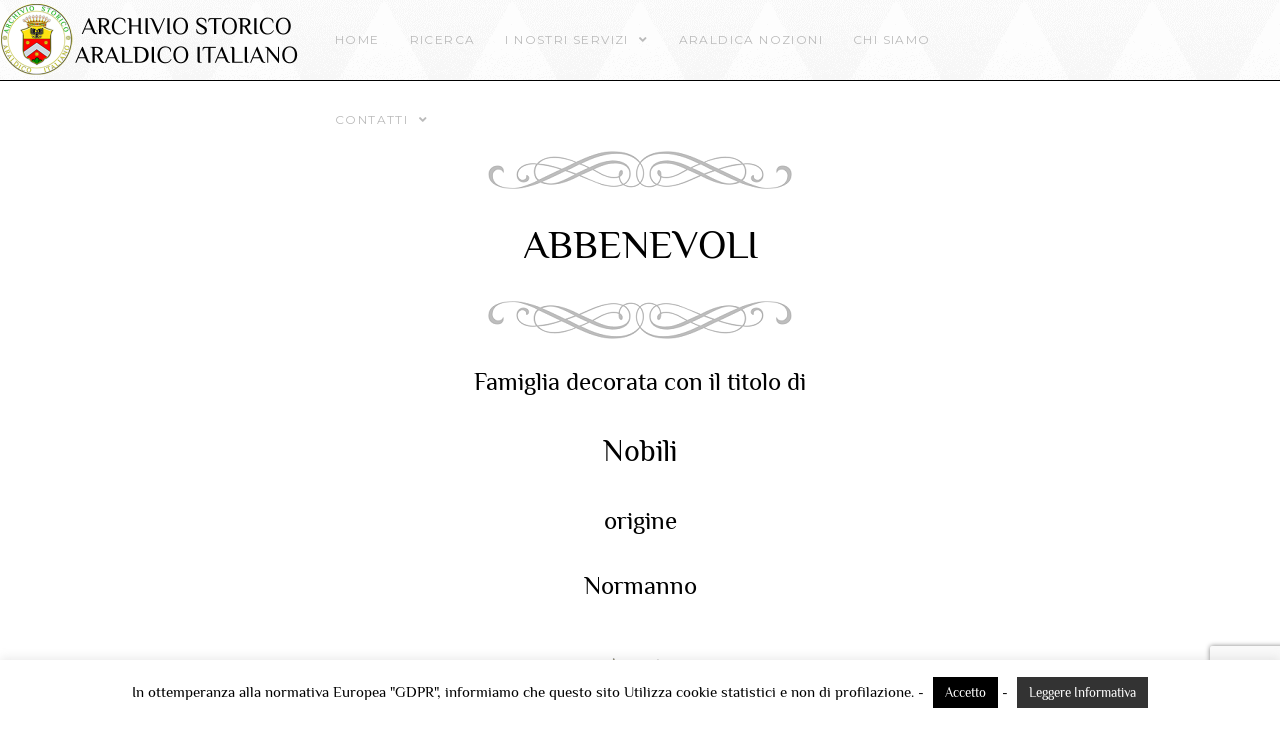

--- FILE ---
content_type: text/html; charset=UTF-8
request_url: https://contironco.it/abbenevoli-cod-741/
body_size: 24311
content:

<!DOCTYPE html>
<html class="html" lang="it-IT">
<head>
	<meta charset="UTF-8">
<link rel="profile" href="https://gmpg.org/xfn/11">

	<title>Abbenevoli &#8211; Cod. 741 &#8211; Araldica &#8211; Ricerche Araldiche &#8211; Araldica</title>
<meta name='robots' content='max-image-preview:large' />
	<style>img:is([sizes="auto" i], [sizes^="auto," i]) { contain-intrinsic-size: 3000px 1500px }</style>
	<meta name="viewport" content="width=device-width, initial-scale=1"><link rel='dns-prefetch' href='//fonts.googleapis.com' />
<link rel="alternate" type="application/rss+xml" title="Araldica - Ricerche Araldiche - Araldica &raquo; Feed" href="https://contironco.it/feed/" />
<link rel="alternate" type="application/rss+xml" title="Araldica - Ricerche Araldiche - Araldica &raquo; Feed dei commenti" href="https://contironco.it/comments/feed/" />
<script type="text/javascript">
/* <![CDATA[ */
window._wpemojiSettings = {"baseUrl":"https:\/\/s.w.org\/images\/core\/emoji\/16.0.1\/72x72\/","ext":".png","svgUrl":"https:\/\/s.w.org\/images\/core\/emoji\/16.0.1\/svg\/","svgExt":".svg","source":{"concatemoji":"https:\/\/contironco.it\/wp-includes\/js\/wp-emoji-release.min.js?ver=6.8.2"}};
/*! This file is auto-generated */
!function(s,n){var o,i,e;function c(e){try{var t={supportTests:e,timestamp:(new Date).valueOf()};sessionStorage.setItem(o,JSON.stringify(t))}catch(e){}}function p(e,t,n){e.clearRect(0,0,e.canvas.width,e.canvas.height),e.fillText(t,0,0);var t=new Uint32Array(e.getImageData(0,0,e.canvas.width,e.canvas.height).data),a=(e.clearRect(0,0,e.canvas.width,e.canvas.height),e.fillText(n,0,0),new Uint32Array(e.getImageData(0,0,e.canvas.width,e.canvas.height).data));return t.every(function(e,t){return e===a[t]})}function u(e,t){e.clearRect(0,0,e.canvas.width,e.canvas.height),e.fillText(t,0,0);for(var n=e.getImageData(16,16,1,1),a=0;a<n.data.length;a++)if(0!==n.data[a])return!1;return!0}function f(e,t,n,a){switch(t){case"flag":return n(e,"\ud83c\udff3\ufe0f\u200d\u26a7\ufe0f","\ud83c\udff3\ufe0f\u200b\u26a7\ufe0f")?!1:!n(e,"\ud83c\udde8\ud83c\uddf6","\ud83c\udde8\u200b\ud83c\uddf6")&&!n(e,"\ud83c\udff4\udb40\udc67\udb40\udc62\udb40\udc65\udb40\udc6e\udb40\udc67\udb40\udc7f","\ud83c\udff4\u200b\udb40\udc67\u200b\udb40\udc62\u200b\udb40\udc65\u200b\udb40\udc6e\u200b\udb40\udc67\u200b\udb40\udc7f");case"emoji":return!a(e,"\ud83e\udedf")}return!1}function g(e,t,n,a){var r="undefined"!=typeof WorkerGlobalScope&&self instanceof WorkerGlobalScope?new OffscreenCanvas(300,150):s.createElement("canvas"),o=r.getContext("2d",{willReadFrequently:!0}),i=(o.textBaseline="top",o.font="600 32px Arial",{});return e.forEach(function(e){i[e]=t(o,e,n,a)}),i}function t(e){var t=s.createElement("script");t.src=e,t.defer=!0,s.head.appendChild(t)}"undefined"!=typeof Promise&&(o="wpEmojiSettingsSupports",i=["flag","emoji"],n.supports={everything:!0,everythingExceptFlag:!0},e=new Promise(function(e){s.addEventListener("DOMContentLoaded",e,{once:!0})}),new Promise(function(t){var n=function(){try{var e=JSON.parse(sessionStorage.getItem(o));if("object"==typeof e&&"number"==typeof e.timestamp&&(new Date).valueOf()<e.timestamp+604800&&"object"==typeof e.supportTests)return e.supportTests}catch(e){}return null}();if(!n){if("undefined"!=typeof Worker&&"undefined"!=typeof OffscreenCanvas&&"undefined"!=typeof URL&&URL.createObjectURL&&"undefined"!=typeof Blob)try{var e="postMessage("+g.toString()+"("+[JSON.stringify(i),f.toString(),p.toString(),u.toString()].join(",")+"));",a=new Blob([e],{type:"text/javascript"}),r=new Worker(URL.createObjectURL(a),{name:"wpTestEmojiSupports"});return void(r.onmessage=function(e){c(n=e.data),r.terminate(),t(n)})}catch(e){}c(n=g(i,f,p,u))}t(n)}).then(function(e){for(var t in e)n.supports[t]=e[t],n.supports.everything=n.supports.everything&&n.supports[t],"flag"!==t&&(n.supports.everythingExceptFlag=n.supports.everythingExceptFlag&&n.supports[t]);n.supports.everythingExceptFlag=n.supports.everythingExceptFlag&&!n.supports.flag,n.DOMReady=!1,n.readyCallback=function(){n.DOMReady=!0}}).then(function(){return e}).then(function(){var e;n.supports.everything||(n.readyCallback(),(e=n.source||{}).concatemoji?t(e.concatemoji):e.wpemoji&&e.twemoji&&(t(e.twemoji),t(e.wpemoji)))}))}((window,document),window._wpemojiSettings);
/* ]]> */
</script>
<style id='wp-emoji-styles-inline-css' type='text/css'>

	img.wp-smiley, img.emoji {
		display: inline !important;
		border: none !important;
		box-shadow: none !important;
		height: 1em !important;
		width: 1em !important;
		margin: 0 0.07em !important;
		vertical-align: -0.1em !important;
		background: none !important;
		padding: 0 !important;
	}
</style>
<link rel='stylesheet' id='wp-block-library-css' href='https://contironco.it/wp-includes/css/dist/block-library/style.min.css?ver=6.8.2' type='text/css' media='all' />
<style id='wp-block-library-theme-inline-css' type='text/css'>
.wp-block-audio :where(figcaption){color:#555;font-size:13px;text-align:center}.is-dark-theme .wp-block-audio :where(figcaption){color:#ffffffa6}.wp-block-audio{margin:0 0 1em}.wp-block-code{border:1px solid #ccc;border-radius:4px;font-family:Menlo,Consolas,monaco,monospace;padding:.8em 1em}.wp-block-embed :where(figcaption){color:#555;font-size:13px;text-align:center}.is-dark-theme .wp-block-embed :where(figcaption){color:#ffffffa6}.wp-block-embed{margin:0 0 1em}.blocks-gallery-caption{color:#555;font-size:13px;text-align:center}.is-dark-theme .blocks-gallery-caption{color:#ffffffa6}:root :where(.wp-block-image figcaption){color:#555;font-size:13px;text-align:center}.is-dark-theme :root :where(.wp-block-image figcaption){color:#ffffffa6}.wp-block-image{margin:0 0 1em}.wp-block-pullquote{border-bottom:4px solid;border-top:4px solid;color:currentColor;margin-bottom:1.75em}.wp-block-pullquote cite,.wp-block-pullquote footer,.wp-block-pullquote__citation{color:currentColor;font-size:.8125em;font-style:normal;text-transform:uppercase}.wp-block-quote{border-left:.25em solid;margin:0 0 1.75em;padding-left:1em}.wp-block-quote cite,.wp-block-quote footer{color:currentColor;font-size:.8125em;font-style:normal;position:relative}.wp-block-quote:where(.has-text-align-right){border-left:none;border-right:.25em solid;padding-left:0;padding-right:1em}.wp-block-quote:where(.has-text-align-center){border:none;padding-left:0}.wp-block-quote.is-large,.wp-block-quote.is-style-large,.wp-block-quote:where(.is-style-plain){border:none}.wp-block-search .wp-block-search__label{font-weight:700}.wp-block-search__button{border:1px solid #ccc;padding:.375em .625em}:where(.wp-block-group.has-background){padding:1.25em 2.375em}.wp-block-separator.has-css-opacity{opacity:.4}.wp-block-separator{border:none;border-bottom:2px solid;margin-left:auto;margin-right:auto}.wp-block-separator.has-alpha-channel-opacity{opacity:1}.wp-block-separator:not(.is-style-wide):not(.is-style-dots){width:100px}.wp-block-separator.has-background:not(.is-style-dots){border-bottom:none;height:1px}.wp-block-separator.has-background:not(.is-style-wide):not(.is-style-dots){height:2px}.wp-block-table{margin:0 0 1em}.wp-block-table td,.wp-block-table th{word-break:normal}.wp-block-table :where(figcaption){color:#555;font-size:13px;text-align:center}.is-dark-theme .wp-block-table :where(figcaption){color:#ffffffa6}.wp-block-video :where(figcaption){color:#555;font-size:13px;text-align:center}.is-dark-theme .wp-block-video :where(figcaption){color:#ffffffa6}.wp-block-video{margin:0 0 1em}:root :where(.wp-block-template-part.has-background){margin-bottom:0;margin-top:0;padding:1.25em 2.375em}
</style>
<style id='classic-theme-styles-inline-css' type='text/css'>
/*! This file is auto-generated */
.wp-block-button__link{color:#fff;background-color:#32373c;border-radius:9999px;box-shadow:none;text-decoration:none;padding:calc(.667em + 2px) calc(1.333em + 2px);font-size:1.125em}.wp-block-file__button{background:#32373c;color:#fff;text-decoration:none}
</style>
<style id='global-styles-inline-css' type='text/css'>
:root{--wp--preset--aspect-ratio--square: 1;--wp--preset--aspect-ratio--4-3: 4/3;--wp--preset--aspect-ratio--3-4: 3/4;--wp--preset--aspect-ratio--3-2: 3/2;--wp--preset--aspect-ratio--2-3: 2/3;--wp--preset--aspect-ratio--16-9: 16/9;--wp--preset--aspect-ratio--9-16: 9/16;--wp--preset--color--black: #000000;--wp--preset--color--cyan-bluish-gray: #abb8c3;--wp--preset--color--white: #ffffff;--wp--preset--color--pale-pink: #f78da7;--wp--preset--color--vivid-red: #cf2e2e;--wp--preset--color--luminous-vivid-orange: #ff6900;--wp--preset--color--luminous-vivid-amber: #fcb900;--wp--preset--color--light-green-cyan: #7bdcb5;--wp--preset--color--vivid-green-cyan: #00d084;--wp--preset--color--pale-cyan-blue: #8ed1fc;--wp--preset--color--vivid-cyan-blue: #0693e3;--wp--preset--color--vivid-purple: #9b51e0;--wp--preset--gradient--vivid-cyan-blue-to-vivid-purple: linear-gradient(135deg,rgba(6,147,227,1) 0%,rgb(155,81,224) 100%);--wp--preset--gradient--light-green-cyan-to-vivid-green-cyan: linear-gradient(135deg,rgb(122,220,180) 0%,rgb(0,208,130) 100%);--wp--preset--gradient--luminous-vivid-amber-to-luminous-vivid-orange: linear-gradient(135deg,rgba(252,185,0,1) 0%,rgba(255,105,0,1) 100%);--wp--preset--gradient--luminous-vivid-orange-to-vivid-red: linear-gradient(135deg,rgba(255,105,0,1) 0%,rgb(207,46,46) 100%);--wp--preset--gradient--very-light-gray-to-cyan-bluish-gray: linear-gradient(135deg,rgb(238,238,238) 0%,rgb(169,184,195) 100%);--wp--preset--gradient--cool-to-warm-spectrum: linear-gradient(135deg,rgb(74,234,220) 0%,rgb(151,120,209) 20%,rgb(207,42,186) 40%,rgb(238,44,130) 60%,rgb(251,105,98) 80%,rgb(254,248,76) 100%);--wp--preset--gradient--blush-light-purple: linear-gradient(135deg,rgb(255,206,236) 0%,rgb(152,150,240) 100%);--wp--preset--gradient--blush-bordeaux: linear-gradient(135deg,rgb(254,205,165) 0%,rgb(254,45,45) 50%,rgb(107,0,62) 100%);--wp--preset--gradient--luminous-dusk: linear-gradient(135deg,rgb(255,203,112) 0%,rgb(199,81,192) 50%,rgb(65,88,208) 100%);--wp--preset--gradient--pale-ocean: linear-gradient(135deg,rgb(255,245,203) 0%,rgb(182,227,212) 50%,rgb(51,167,181) 100%);--wp--preset--gradient--electric-grass: linear-gradient(135deg,rgb(202,248,128) 0%,rgb(113,206,126) 100%);--wp--preset--gradient--midnight: linear-gradient(135deg,rgb(2,3,129) 0%,rgb(40,116,252) 100%);--wp--preset--font-size--small: 13px;--wp--preset--font-size--medium: 20px;--wp--preset--font-size--large: 36px;--wp--preset--font-size--x-large: 42px;--wp--preset--spacing--20: 0.44rem;--wp--preset--spacing--30: 0.67rem;--wp--preset--spacing--40: 1rem;--wp--preset--spacing--50: 1.5rem;--wp--preset--spacing--60: 2.25rem;--wp--preset--spacing--70: 3.38rem;--wp--preset--spacing--80: 5.06rem;--wp--preset--shadow--natural: 6px 6px 9px rgba(0, 0, 0, 0.2);--wp--preset--shadow--deep: 12px 12px 50px rgba(0, 0, 0, 0.4);--wp--preset--shadow--sharp: 6px 6px 0px rgba(0, 0, 0, 0.2);--wp--preset--shadow--outlined: 6px 6px 0px -3px rgba(255, 255, 255, 1), 6px 6px rgba(0, 0, 0, 1);--wp--preset--shadow--crisp: 6px 6px 0px rgba(0, 0, 0, 1);}:where(.is-layout-flex){gap: 0.5em;}:where(.is-layout-grid){gap: 0.5em;}body .is-layout-flex{display: flex;}.is-layout-flex{flex-wrap: wrap;align-items: center;}.is-layout-flex > :is(*, div){margin: 0;}body .is-layout-grid{display: grid;}.is-layout-grid > :is(*, div){margin: 0;}:where(.wp-block-columns.is-layout-flex){gap: 2em;}:where(.wp-block-columns.is-layout-grid){gap: 2em;}:where(.wp-block-post-template.is-layout-flex){gap: 1.25em;}:where(.wp-block-post-template.is-layout-grid){gap: 1.25em;}.has-black-color{color: var(--wp--preset--color--black) !important;}.has-cyan-bluish-gray-color{color: var(--wp--preset--color--cyan-bluish-gray) !important;}.has-white-color{color: var(--wp--preset--color--white) !important;}.has-pale-pink-color{color: var(--wp--preset--color--pale-pink) !important;}.has-vivid-red-color{color: var(--wp--preset--color--vivid-red) !important;}.has-luminous-vivid-orange-color{color: var(--wp--preset--color--luminous-vivid-orange) !important;}.has-luminous-vivid-amber-color{color: var(--wp--preset--color--luminous-vivid-amber) !important;}.has-light-green-cyan-color{color: var(--wp--preset--color--light-green-cyan) !important;}.has-vivid-green-cyan-color{color: var(--wp--preset--color--vivid-green-cyan) !important;}.has-pale-cyan-blue-color{color: var(--wp--preset--color--pale-cyan-blue) !important;}.has-vivid-cyan-blue-color{color: var(--wp--preset--color--vivid-cyan-blue) !important;}.has-vivid-purple-color{color: var(--wp--preset--color--vivid-purple) !important;}.has-black-background-color{background-color: var(--wp--preset--color--black) !important;}.has-cyan-bluish-gray-background-color{background-color: var(--wp--preset--color--cyan-bluish-gray) !important;}.has-white-background-color{background-color: var(--wp--preset--color--white) !important;}.has-pale-pink-background-color{background-color: var(--wp--preset--color--pale-pink) !important;}.has-vivid-red-background-color{background-color: var(--wp--preset--color--vivid-red) !important;}.has-luminous-vivid-orange-background-color{background-color: var(--wp--preset--color--luminous-vivid-orange) !important;}.has-luminous-vivid-amber-background-color{background-color: var(--wp--preset--color--luminous-vivid-amber) !important;}.has-light-green-cyan-background-color{background-color: var(--wp--preset--color--light-green-cyan) !important;}.has-vivid-green-cyan-background-color{background-color: var(--wp--preset--color--vivid-green-cyan) !important;}.has-pale-cyan-blue-background-color{background-color: var(--wp--preset--color--pale-cyan-blue) !important;}.has-vivid-cyan-blue-background-color{background-color: var(--wp--preset--color--vivid-cyan-blue) !important;}.has-vivid-purple-background-color{background-color: var(--wp--preset--color--vivid-purple) !important;}.has-black-border-color{border-color: var(--wp--preset--color--black) !important;}.has-cyan-bluish-gray-border-color{border-color: var(--wp--preset--color--cyan-bluish-gray) !important;}.has-white-border-color{border-color: var(--wp--preset--color--white) !important;}.has-pale-pink-border-color{border-color: var(--wp--preset--color--pale-pink) !important;}.has-vivid-red-border-color{border-color: var(--wp--preset--color--vivid-red) !important;}.has-luminous-vivid-orange-border-color{border-color: var(--wp--preset--color--luminous-vivid-orange) !important;}.has-luminous-vivid-amber-border-color{border-color: var(--wp--preset--color--luminous-vivid-amber) !important;}.has-light-green-cyan-border-color{border-color: var(--wp--preset--color--light-green-cyan) !important;}.has-vivid-green-cyan-border-color{border-color: var(--wp--preset--color--vivid-green-cyan) !important;}.has-pale-cyan-blue-border-color{border-color: var(--wp--preset--color--pale-cyan-blue) !important;}.has-vivid-cyan-blue-border-color{border-color: var(--wp--preset--color--vivid-cyan-blue) !important;}.has-vivid-purple-border-color{border-color: var(--wp--preset--color--vivid-purple) !important;}.has-vivid-cyan-blue-to-vivid-purple-gradient-background{background: var(--wp--preset--gradient--vivid-cyan-blue-to-vivid-purple) !important;}.has-light-green-cyan-to-vivid-green-cyan-gradient-background{background: var(--wp--preset--gradient--light-green-cyan-to-vivid-green-cyan) !important;}.has-luminous-vivid-amber-to-luminous-vivid-orange-gradient-background{background: var(--wp--preset--gradient--luminous-vivid-amber-to-luminous-vivid-orange) !important;}.has-luminous-vivid-orange-to-vivid-red-gradient-background{background: var(--wp--preset--gradient--luminous-vivid-orange-to-vivid-red) !important;}.has-very-light-gray-to-cyan-bluish-gray-gradient-background{background: var(--wp--preset--gradient--very-light-gray-to-cyan-bluish-gray) !important;}.has-cool-to-warm-spectrum-gradient-background{background: var(--wp--preset--gradient--cool-to-warm-spectrum) !important;}.has-blush-light-purple-gradient-background{background: var(--wp--preset--gradient--blush-light-purple) !important;}.has-blush-bordeaux-gradient-background{background: var(--wp--preset--gradient--blush-bordeaux) !important;}.has-luminous-dusk-gradient-background{background: var(--wp--preset--gradient--luminous-dusk) !important;}.has-pale-ocean-gradient-background{background: var(--wp--preset--gradient--pale-ocean) !important;}.has-electric-grass-gradient-background{background: var(--wp--preset--gradient--electric-grass) !important;}.has-midnight-gradient-background{background: var(--wp--preset--gradient--midnight) !important;}.has-small-font-size{font-size: var(--wp--preset--font-size--small) !important;}.has-medium-font-size{font-size: var(--wp--preset--font-size--medium) !important;}.has-large-font-size{font-size: var(--wp--preset--font-size--large) !important;}.has-x-large-font-size{font-size: var(--wp--preset--font-size--x-large) !important;}
:where(.wp-block-post-template.is-layout-flex){gap: 1.25em;}:where(.wp-block-post-template.is-layout-grid){gap: 1.25em;}
:where(.wp-block-columns.is-layout-flex){gap: 2em;}:where(.wp-block-columns.is-layout-grid){gap: 2em;}
:root :where(.wp-block-pullquote){font-size: 1.5em;line-height: 1.6;}
</style>
<link rel='stylesheet' id='cookie-law-info-css' href='https://contironco.it/wp-content/plugins/cookie-law-info/legacy/public/css/cookie-law-info-public.css?ver=3.3.1' type='text/css' media='all' />
<link rel='stylesheet' id='cookie-law-info-gdpr-css' href='https://contironco.it/wp-content/plugins/cookie-law-info/legacy/public/css/cookie-law-info-gdpr.css?ver=3.3.1' type='text/css' media='all' />
<link rel='stylesheet' id='font-awesome-css' href='https://contironco.it/wp-content/themes/oceanwp2/assets/fonts/fontawesome/css/all.min.css?ver=5.15.1' type='text/css' media='all' />
<link rel='stylesheet' id='simple-line-icons-css' href='https://contironco.it/wp-content/themes/oceanwp2/assets/css/third/simple-line-icons.min.css?ver=2.4.0' type='text/css' media='all' />
<link rel='stylesheet' id='magnific-popup-css' href='https://contironco.it/wp-content/themes/oceanwp2/assets/css/third/magnific-popup.min.css?ver=1.0.0' type='text/css' media='all' />
<link rel='stylesheet' id='slick-css' href='https://contironco.it/wp-content/themes/oceanwp2/assets/css/third/slick.min.css?ver=1.6.0' type='text/css' media='all' />
<link rel='stylesheet' id='oceanwp-style-css' href='https://contironco.it/wp-content/themes/oceanwp2/assets/css/style.min.css?ver=10.0.0' type='text/css' media='all' />
<link rel='stylesheet' id='oceanwp-google-font-montserrat-css' href='//fonts.googleapis.com/css?family=Montserrat%3A100%2C200%2C300%2C400%2C500%2C600%2C700%2C800%2C900%2C100i%2C200i%2C300i%2C400i%2C500i%2C600i%2C700i%2C800i%2C900i&#038;subset=latin&#038;display=swap&#038;ver=6.8.2' type='text/css' media='all' />
<script type="text/javascript" src="https://contironco.it/wp-includes/js/jquery/jquery.min.js?ver=3.7.1" id="jquery-core-js"></script>
<script type="text/javascript" src="https://contironco.it/wp-includes/js/jquery/jquery-migrate.min.js?ver=3.4.1" id="jquery-migrate-js"></script>
<script type="text/javascript" id="cookie-law-info-js-extra">
/* <![CDATA[ */
var Cli_Data = {"nn_cookie_ids":[],"cookielist":[],"non_necessary_cookies":[],"ccpaEnabled":"","ccpaRegionBased":"","ccpaBarEnabled":"","strictlyEnabled":["necessary","obligatoire"],"ccpaType":"gdpr","js_blocking":"","custom_integration":"","triggerDomRefresh":"","secure_cookies":""};
var cli_cookiebar_settings = {"animate_speed_hide":"500","animate_speed_show":"500","background":"#FFF","border":"#b1a6a6c2","border_on":"","button_1_button_colour":"#000","button_1_button_hover":"#000000","button_1_link_colour":"#fff","button_1_as_button":"1","button_1_new_win":"","button_2_button_colour":"#333","button_2_button_hover":"#292929","button_2_link_colour":"#ffffff","button_2_as_button":"1","button_2_hidebar":"","button_3_button_colour":"#000","button_3_button_hover":"#000000","button_3_link_colour":"#fff","button_3_as_button":"1","button_3_new_win":"","button_4_button_colour":"#000","button_4_button_hover":"#000000","button_4_link_colour":"#62a329","button_4_as_button":"1","button_7_button_colour":"#61a229","button_7_button_hover":"#4e8221","button_7_link_colour":"#fff","button_7_as_button":"1","button_7_new_win":"","font_family":"inherit","header_fix":"","notify_animate_hide":"1","notify_animate_show":"","notify_div_id":"#cookie-law-info-bar","notify_position_horizontal":"right","notify_position_vertical":"bottom","scroll_close":"1","scroll_close_reload":"","accept_close_reload":"","reject_close_reload":"","showagain_tab":"1","showagain_background":"#fff","showagain_border":"#000","showagain_div_id":"#cookie-law-info-again","showagain_x_position":"100px","text":"#000","show_once_yn":"1","show_once":"10000","logging_on":"","as_popup":"","popup_overlay":"1","bar_heading_text":"","cookie_bar_as":"banner","popup_showagain_position":"bottom-right","widget_position":"left"};
var log_object = {"ajax_url":"https:\/\/contironco.it\/wp-admin\/admin-ajax.php"};
/* ]]> */
</script>
<script type="text/javascript" src="https://contironco.it/wp-content/plugins/cookie-law-info/legacy/public/js/cookie-law-info-public.js?ver=3.3.1" id="cookie-law-info-js"></script>
<link rel="https://api.w.org/" href="https://contironco.it/wp-json/" /><link rel="alternate" title="JSON" type="application/json" href="https://contironco.it/wp-json/wp/v2/pages/7762" /><link rel="EditURI" type="application/rsd+xml" title="RSD" href="https://contironco.it/xmlrpc.php?rsd" />
<meta name="generator" content="WordPress 6.8.2" />
<link rel="canonical" href="https://contironco.it/abbenevoli-cod-741/" />
<link rel='shortlink' href='https://contironco.it/?p=7762' />
<link rel="alternate" title="oEmbed (JSON)" type="application/json+oembed" href="https://contironco.it/wp-json/oembed/1.0/embed?url=https%3A%2F%2Fcontironco.it%2Fabbenevoli-cod-741%2F" />
<link rel="alternate" title="oEmbed (XML)" type="text/xml+oembed" href="https://contironco.it/wp-json/oembed/1.0/embed?url=https%3A%2F%2Fcontironco.it%2Fabbenevoli-cod-741%2F&#038;format=xml" />
<meta name="generator" content="Elementor 3.30.2; features: e_font_icon_svg, additional_custom_breakpoints; settings: css_print_method-external, google_font-enabled, font_display-auto">
			<style>
				.e-con.e-parent:nth-of-type(n+4):not(.e-lazyloaded):not(.e-no-lazyload),
				.e-con.e-parent:nth-of-type(n+4):not(.e-lazyloaded):not(.e-no-lazyload) * {
					background-image: none !important;
				}
				@media screen and (max-height: 1024px) {
					.e-con.e-parent:nth-of-type(n+3):not(.e-lazyloaded):not(.e-no-lazyload),
					.e-con.e-parent:nth-of-type(n+3):not(.e-lazyloaded):not(.e-no-lazyload) * {
						background-image: none !important;
					}
				}
				@media screen and (max-height: 640px) {
					.e-con.e-parent:nth-of-type(n+2):not(.e-lazyloaded):not(.e-no-lazyload),
					.e-con.e-parent:nth-of-type(n+2):not(.e-lazyloaded):not(.e-no-lazyload) * {
						background-image: none !important;
					}
				}
			</style>
			<!-- OceanWP CSS -->
<style type="text/css">
/* General CSS */a:hover,a.light:hover,.theme-heading .text::before,.theme-heading .text::after,#top-bar-content >a:hover,#top-bar-social li.oceanwp-email a:hover,#site-navigation-wrap .dropdown-menu >li >a:hover,#site-header.medium-header #medium-searchform button:hover,.oceanwp-mobile-menu-icon a:hover,.blog-entry.post .blog-entry-header .entry-title a:hover,.blog-entry.post .blog-entry-readmore a:hover,.blog-entry.thumbnail-entry .blog-entry-category a,ul.meta li a:hover,.dropcap,.single nav.post-navigation .nav-links .title,body .related-post-title a:hover,body #wp-calendar caption,body .contact-info-widget.default i,body .contact-info-widget.big-icons i,body .custom-links-widget .oceanwp-custom-links li a:hover,body .custom-links-widget .oceanwp-custom-links li a:hover:before,body .posts-thumbnails-widget li a:hover,body .social-widget li.oceanwp-email a:hover,.comment-author .comment-meta .comment-reply-link,#respond #cancel-comment-reply-link:hover,#footer-widgets .footer-box a:hover,#footer-bottom a:hover,#footer-bottom #footer-bottom-menu a:hover,.sidr a:hover,.sidr-class-dropdown-toggle:hover,.sidr-class-menu-item-has-children.active >a,.sidr-class-menu-item-has-children.active >a >.sidr-class-dropdown-toggle,input[type=checkbox]:checked:before{color:#890000}input[type="button"],input[type="reset"],input[type="submit"],button[type="submit"],.button,#site-navigation-wrap .dropdown-menu >li.btn >a >span,.thumbnail:hover i,.post-quote-content,.omw-modal .omw-close-modal,body .contact-info-widget.big-icons li:hover i,body div.wpforms-container-full .wpforms-form input[type=submit],body div.wpforms-container-full .wpforms-form button[type=submit],body div.wpforms-container-full .wpforms-form .wpforms-page-button{background-color:#890000}.widget-title{border-color:#890000}blockquote{border-color:#890000}#searchform-dropdown{border-color:#890000}.dropdown-menu .sub-menu{border-color:#890000}.blog-entry.large-entry .blog-entry-readmore a:hover{border-color:#890000}.oceanwp-newsletter-form-wrap input[type="email"]:focus{border-color:#890000}.social-widget li.oceanwp-email a:hover{border-color:#890000}#respond #cancel-comment-reply-link:hover{border-color:#890000}body .contact-info-widget.big-icons li:hover i{border-color:#890000}#footer-widgets .oceanwp-newsletter-form-wrap input[type="email"]:focus{border-color:#890000}input[type="button"]:hover,input[type="reset"]:hover,input[type="submit"]:hover,button[type="submit"]:hover,input[type="button"]:focus,input[type="reset"]:focus,input[type="submit"]:focus,button[type="submit"]:focus,.button:hover,#site-navigation-wrap .dropdown-menu >li.btn >a:hover >span,.post-quote-author,.omw-modal .omw-close-modal:hover,body div.wpforms-container-full .wpforms-form input[type=submit]:hover,body div.wpforms-container-full .wpforms-form button[type=submit]:hover,body div.wpforms-container-full .wpforms-form .wpforms-page-button:hover{background-color:#1c1d1d}table th,table td,hr,.content-area,body.content-left-sidebar #content-wrap .content-area,.content-left-sidebar .content-area,#top-bar-wrap,#site-header,#site-header.top-header #search-toggle,.dropdown-menu ul li,.centered-minimal-page-header,.blog-entry.post,.blog-entry.grid-entry .blog-entry-inner,.blog-entry.thumbnail-entry .blog-entry-bottom,.single-post .entry-title,.single .entry-share-wrap .entry-share,.single .entry-share,.single .entry-share ul li a,.single nav.post-navigation,.single nav.post-navigation .nav-links .nav-previous,#author-bio,#author-bio .author-bio-avatar,#author-bio .author-bio-social li a,#related-posts,#comments,.comment-body,#respond #cancel-comment-reply-link,#blog-entries .type-page,.page-numbers a,.page-numbers span:not(.elementor-screen-only),.page-links span,body #wp-calendar caption,body #wp-calendar th,body #wp-calendar tbody,body .contact-info-widget.default i,body .contact-info-widget.big-icons i,body .posts-thumbnails-widget li,body .tagcloud a{border-color:#ffffff}.container{width:1080px}#main #content-wrap,.separate-layout #main #content-wrap{padding-top:50px}.site-breadcrumbs a,.background-image-page-header .site-breadcrumbs a{color:#ffffff}form input[type="text"],form input[type="password"],form input[type="email"],form input[type="url"],form input[type="date"],form input[type="month"],form input[type="time"],form input[type="datetime"],form input[type="datetime-local"],form input[type="week"],form input[type="number"],form input[type="search"],form input[type="tel"],form input[type="color"],form select,form textarea{padding:12px 15px 12px 15px}body div.wpforms-container-full .wpforms-form input[type=date],body div.wpforms-container-full .wpforms-form input[type=datetime],body div.wpforms-container-full .wpforms-form input[type=datetime-local],body div.wpforms-container-full .wpforms-form input[type=email],body div.wpforms-container-full .wpforms-form input[type=month],body div.wpforms-container-full .wpforms-form input[type=number],body div.wpforms-container-full .wpforms-form input[type=password],body div.wpforms-container-full .wpforms-form input[type=range],body div.wpforms-container-full .wpforms-form input[type=search],body div.wpforms-container-full .wpforms-form input[type=tel],body div.wpforms-container-full .wpforms-form input[type=text],body div.wpforms-container-full .wpforms-form input[type=time],body div.wpforms-container-full .wpforms-form input[type=url],body div.wpforms-container-full .wpforms-form input[type=week],body div.wpforms-container-full .wpforms-form select,body div.wpforms-container-full .wpforms-form textarea{padding:12px 15px 12px 15px;height:auto}form input[type="text"],form input[type="password"],form input[type="email"],form input[type="url"],form input[type="date"],form input[type="month"],form input[type="time"],form input[type="datetime"],form input[type="datetime-local"],form input[type="week"],form input[type="number"],form input[type="search"],form input[type="tel"],form input[type="color"],form select,form textarea{border-width:1px 1px 3px 1px}body div.wpforms-container-full .wpforms-form input[type=date],body div.wpforms-container-full .wpforms-form input[type=datetime],body div.wpforms-container-full .wpforms-form input[type=datetime-local],body div.wpforms-container-full .wpforms-form input[type=email],body div.wpforms-container-full .wpforms-form input[type=month],body div.wpforms-container-full .wpforms-form input[type=number],body div.wpforms-container-full .wpforms-form input[type=password],body div.wpforms-container-full .wpforms-form input[type=range],body div.wpforms-container-full .wpforms-form input[type=search],body div.wpforms-container-full .wpforms-form input[type=tel],body div.wpforms-container-full .wpforms-form input[type=text],body div.wpforms-container-full .wpforms-form input[type=time],body div.wpforms-container-full .wpforms-form input[type=url],body div.wpforms-container-full .wpforms-form input[type=week],body div.wpforms-container-full .wpforms-form select,body div.wpforms-container-full .wpforms-form textarea{border-width:1px 1px 3px 1px}.theme-button,input[type="submit"],button[type="submit"],button,.button,body div.wpforms-container-full .wpforms-form input[type=submit],body div.wpforms-container-full .wpforms-form button[type=submit],body div.wpforms-container-full .wpforms-form .wpforms-page-button{border-radius:30px}/* Header CSS */#site-logo #site-logo-inner,.oceanwp-social-menu .social-menu-inner,#site-header.full_screen-header .menu-bar-inner,.after-header-content .after-header-content-inner{height:80px}#site-navigation-wrap .dropdown-menu >li >a,.oceanwp-mobile-menu-icon a,.mobile-menu-close,.after-header-content-inner >a{line-height:80px}#site-header,.has-transparent-header .is-sticky #site-header,.has-vh-transparent .is-sticky #site-header.vertical-header,#searchform-header-replace{background-color:#000000}#site-header{border-color:#000000}#site-header.has-header-media .overlay-header-media{background-color:rgba(0,0,0,0)}#site-logo #site-logo-inner a img,#site-header.center-header #site-navigation-wrap .middle-site-logo a img{max-width:300px}#site-header #site-logo #site-logo-inner a img,#site-header.center-header #site-navigation-wrap .middle-site-logo a img{max-height:150px}#site-navigation-wrap .dropdown-menu >li >a,.oceanwp-mobile-menu-icon a,#searchform-header-replace-close{color:#bababa}#site-navigation-wrap .dropdown-menu >li >a:hover,.oceanwp-mobile-menu-icon a:hover,#searchform-header-replace-close:hover{color:#ec3642}#site-navigation-wrap .dropdown-menu >.current-menu-item >a,#site-navigation-wrap .dropdown-menu >.current-menu-ancestor >a,#site-navigation-wrap .dropdown-menu >.current-menu-item >a:hover,#site-navigation-wrap .dropdown-menu >.current-menu-ancestor >a:hover{color:#020000}.dropdown-menu .sub-menu,#searchform-dropdown,.current-shop-items-dropdown{background-color:#000000}.dropdown-menu .sub-menu,#searchform-dropdown,.current-shop-items-dropdown{border-color:#dd3333}.dropdown-menu ul li.menu-item,.navigation >ul >li >ul.megamenu.sub-menu >li,.navigation .megamenu li ul.sub-menu{border-color:#000000}.dropdown-menu ul li a.menu-link{color:#ffffff}.dropdown-menu ul li a.menu-link:hover{color:#ffffff}.dropdown-menu ul li a.menu-link:hover{background-color:#000000}#sidr,#mobile-dropdown{background-color:#000000}body .sidr a,body .sidr-class-dropdown-toggle,#mobile-dropdown ul li a,#mobile-dropdown ul li a .dropdown-toggle,#mobile-fullscreen ul li a,#mobile-fullscreen .oceanwp-social-menu.simple-social ul li a{color:#cccccc}#mobile-fullscreen a.close .close-icon-inner,#mobile-fullscreen a.close .close-icon-inner::after{background-color:#cccccc}body .sidr a:hover,body .sidr-class-dropdown-toggle:hover,body .sidr-class-dropdown-toggle .fa,body .sidr-class-menu-item-has-children.active >a,body .sidr-class-menu-item-has-children.active >a >.sidr-class-dropdown-toggle,#mobile-dropdown ul li a:hover,#mobile-dropdown ul li a .dropdown-toggle:hover,#mobile-dropdown .menu-item-has-children.active >a,#mobile-dropdown .menu-item-has-children.active >a >.dropdown-toggle,#mobile-fullscreen ul li a:hover,#mobile-fullscreen .oceanwp-social-menu.simple-social ul li a:hover{color:#ec3642}#mobile-fullscreen a.close:hover .close-icon-inner,#mobile-fullscreen a.close:hover .close-icon-inner::after{background-color:#ec3642}body .sidr-class-mobile-searchform input,#mobile-dropdown #mobile-menu-search form input{background-color:#ffffff}body .sidr-class-mobile-searchform input,body .sidr-class-mobile-searchform input:focus,#mobile-dropdown #mobile-menu-search form input,#mobile-fullscreen #mobile-search input,#mobile-fullscreen #mobile-search label{color:#ffffff}body .sidr-class-mobile-searchform input,#mobile-dropdown #mobile-menu-search form input,#mobile-fullscreen #mobile-search input{border-color:#000000}body .sidr-class-mobile-searchform input:focus,#mobile-dropdown #mobile-menu-search form input:focus,#mobile-fullscreen #mobile-search input:focus{border-color:#000000}.sidr-class-mobile-searchform button,#mobile-dropdown #mobile-menu-search form button{color:#cccccc}.sidr-class-mobile-searchform button:hover,#mobile-dropdown #mobile-menu-search form button:hover{color:#ffffff}/* Header Image CSS */#site-header{background-image:url(https://contironco.it/wp-content/uploads/2021/01/diamond.png);background-repeat:repeat}/* Footer Bottom CSS */#footer-bottom,#footer-bottom p{color:#ffffff}#footer-bottom a:hover,#footer-bottom #footer-bottom-menu a:hover{color:#333333}/* Typography CSS */#site-logo a.site-logo-text{font-size:54px;letter-spacing:1px}#site-navigation-wrap .dropdown-menu >li >a,#site-header.full_screen-header .fs-dropdown-menu >li >a,#site-header.top-header #site-navigation-wrap .dropdown-menu >li >a,#site-header.center-header #site-navigation-wrap .dropdown-menu >li >a,#site-header.medium-header #site-navigation-wrap .dropdown-menu >li >a,.oceanwp-mobile-menu-icon a{font-family:Montserrat;font-size:12px;letter-spacing:1.4px;text-transform:uppercase}.page-header .page-header-title,.page-header.background-image-page-header .page-header-title{font-family:Montserrat}#footer-bottom #copyright{font-family:Montserrat;font-size:11px;letter-spacing:1px}#footer-bottom #footer-bottom-menu{font-size:11px;letter-spacing:1px}
</style></head>

<body class="wp-singular page-template-default page page-id-7762 wp-custom-logo wp-embed-responsive wp-theme-oceanwp2 oceanwp-theme sidebar-mobile default-breakpoint content-full-width content-max-width page-header-disabled has-breadcrumbs elementor-default elementor-kit-468" itemscope="itemscope" itemtype="https://schema.org/WebPage">

	
	
	<div id="outer-wrap" class="site clr">

		<a class="skip-link screen-reader-text" href="#main">Salta al contenuto</a>

		
		<div id="wrap" class="clr">

			
			
<header id="site-header" class="minimal-header center-menu has-header-media clr" data-height="80" itemscope="itemscope" itemtype="https://schema.org/WPHeader" role="banner">

	
					
			<div id="site-header-inner" class="clr ">

				
				

<div id="site-logo" class="clr" itemscope itemtype="https://schema.org/Brand" >

	
	<div id="site-logo-inner" class="clr">

		<a href="https://contironco.it/" class="custom-logo-link" rel="home"><img fetchpriority="high" width="600" height="150" src="https://contironco.it/wp-content/uploads/2020/05/cropped-Logo_Archivio_02.png" class="custom-logo" alt="Araldica &#8211; Ricerche Araldiche &#8211; Araldica" decoding="async" srcset="https://contironco.it/wp-content/uploads/2020/05/cropped-Logo_Archivio_02.png 600w, https://contironco.it/wp-content/uploads/2020/05/cropped-Logo_Archivio_02-300x75.png 300w" sizes="(max-width: 600px) 100vw, 600px" /></a>
	</div><!-- #site-logo-inner -->

	
	
</div><!-- #site-logo -->

			<div id="site-navigation-wrap" class="clr">
			
			
			
			<nav id="site-navigation" class="navigation main-navigation clr" itemscope="itemscope" itemtype="https://schema.org/SiteNavigationElement" role="navigation" >

				<ul id="menu-main-menu" class="main-menu dropdown-menu sf-menu"><li id="menu-item-560" class="menu-item menu-item-type-post_type menu-item-object-page menu-item-home menu-item-560"><a href="https://contironco.it/" class="menu-link"><span class="text-wrap">Home</span></a></li><li id="menu-item-629" class="menu-item menu-item-type-post_type menu-item-object-page menu-item-629"><a href="https://contironco.it/ricerca/" class="menu-link"><span class="text-wrap">Ricerca</span></a></li><li id="menu-item-612" class="menu-item menu-item-type-post_type menu-item-object-page menu-item-has-children dropdown menu-item-612"><a href="https://contironco.it/i-nostri-servizi/" class="menu-link"><span class="text-wrap">I Nostri Servizi <span class="nav-arrow fa fa-angle-down"></span></span></a>
<ul class="sub-menu">
	<li id="menu-item-1842" class="menu-item menu-item-type-post_type menu-item-object-page menu-item-1842"><a href="https://contironco.it/nobilium/" class="menu-link"><span class="text-wrap">Nobilium</span></a></li>	<li id="menu-item-1841" class="menu-item menu-item-type-post_type menu-item-object-page menu-item-1841"><a href="https://contironco.it/monografia/" class="menu-link"><span class="text-wrap">Monografia</span></a></li>	<li id="menu-item-1840" class="menu-item menu-item-type-post_type menu-item-object-page menu-item-1840"><a href="https://contironco.it/grande-stemma/" class="menu-link"><span class="text-wrap">Grande Stemma</span></a></li>	<li id="menu-item-665" class="menu-item menu-item-type-post_type menu-item-object-page menu-item-665"><a href="https://contironco.it/stemma-delineo-ex-novo/" class="menu-link"><span class="text-wrap">Stemma Delineo Ex Novo</span></a></li>	<li id="menu-item-712" class="menu-item menu-item-type-post_type menu-item-object-page menu-item-712"><a href="https://contironco.it/ricerche-genealogiche/" class="menu-link"><span class="text-wrap">Ricerche Genealogiche</span></a></li>	<li id="menu-item-733" class="menu-item menu-item-type-post_type menu-item-object-page menu-item-733"><a href="https://contironco.it/titoli-nobiliari/" class="menu-link"><span class="text-wrap">Titoli Nobiliari</span></a></li>	<li id="menu-item-740" class="menu-item menu-item-type-post_type menu-item-object-page menu-item-740"><a href="https://contironco.it/albero-genealogico-del-ricordo/" class="menu-link"><span class="text-wrap">Omaggio Albero del Ricordo</span></a></li></ul>
</li><li id="menu-item-752" class="menu-item menu-item-type-post_type menu-item-object-page menu-item-752"><a href="https://contironco.it/araldica-nozioni/" class="menu-link"><span class="text-wrap">Araldica Nozioni</span></a></li><li id="menu-item-758" class="menu-item menu-item-type-post_type menu-item-object-page menu-item-758"><a href="https://contironco.it/chi-siamo/" class="menu-link"><span class="text-wrap">Chi Siamo</span></a></li><li id="menu-item-543" class="menu-item menu-item-type-post_type menu-item-object-page menu-item-has-children dropdown menu-item-543"><a href="https://contironco.it/contatti/" class="menu-link"><span class="text-wrap">Contatti <span class="nav-arrow fa fa-angle-down"></span></span></a>
<ul class="sub-menu">
	<li id="menu-item-1480" class="menu-item menu-item-type-post_type menu-item-object-page menu-item-1480"><a href="https://contironco.it/condizioni-generali/" class="menu-link"><span class="text-wrap">Condizioni Generali</span></a></li>	<li id="menu-item-1481" class="menu-item menu-item-type-post_type menu-item-object-page menu-item-privacy-policy menu-item-1481"><a href="https://contironco.it/privacy/" class="menu-link"><span class="text-wrap">PRIVACY</span></a></li></ul>
</li></ul>
			</nav><!-- #site-navigation -->

			
			
					</div><!-- #site-navigation-wrap -->
			
		
	
				
	<div class="oceanwp-mobile-menu-icon clr mobile-right">

		
		
		
		<a href="javascript:void(0)" class="mobile-menu"  aria-label="Menu mobile">
							<i class="fa fa-bars" aria-hidden="true"></i>
								<span class="oceanwp-text">Menu</span>
				<span class="oceanwp-close-text">Chiudi</span>
						</a>

		
		
		
	</div><!-- #oceanwp-mobile-menu-navbar -->


			</div><!-- #site-header-inner -->

			
			
			
					<div class="overlay-header-media"></div>
			
		
</header><!-- #site-header -->


			
			<main id="main" class="site-main clr"  role="main">

				
	
	<div id="content-wrap" class="container clr">

		
		<div id="primary" class="content-area clr">

			
			<div id="content" class="site-content clr">

				
				
<article class="single-page-article clr">

	
<div class="entry clr" itemprop="text">

	
	<p><center><img decoding="async" src="https://contironco.it/wp-content/uploads/2020/05/linea_alta_mini.png "></center></p>
<p style="text-align: center;"><span style="font-size: 40px;"><span style="text-transform: uppercase"> Abbenevoli </span><br />
<center><img decoding="async" src="https://contironco.it/wp-content/uploads/2020/05/linea_bassa_mini.png "></center></p>
<p style="text-align: center;"><span style="font-size: 25px;">Famiglia decorata con il titolo di</span></p>
<p style="text-align: center;"><span style="font-size: 30px;">  Nobili  </span></p>
<p style="text-align: center;"><span style="font-size: 25px;">origine</span></p>
<p style="text-align: center;"><span style="font-size: 25px;">Normanno</span></p>
<p style="text-align: center;">		<div data-elementor-type="page" data-elementor-id="1375" class="elementor elementor-1375" data-elementor-post-type="elementor_library">
						<section class="elementor-section elementor-top-section elementor-element elementor-element-7c2259ae elementor-section-boxed elementor-section-height-default elementor-section-height-default" data-id="7c2259ae" data-element_type="section">
						<div class="elementor-container elementor-column-gap-default">
					<div class="elementor-column elementor-col-100 elementor-top-column elementor-element elementor-element-29a9bea0" data-id="29a9bea0" data-element_type="column">
			<div class="elementor-widget-wrap elementor-element-populated">
							</div>
		</div>
					</div>
		</section>
				<section class="elementor-section elementor-top-section elementor-element elementor-element-112a03cd elementor-section-boxed elementor-section-height-default elementor-section-height-default" data-id="112a03cd" data-element_type="section">
						<div class="elementor-container elementor-column-gap-default">
					<div class="elementor-column elementor-col-100 elementor-top-column elementor-element elementor-element-28eea782" data-id="28eea782" data-element_type="column">
			<div class="elementor-widget-wrap elementor-element-populated">
						<div class="elementor-element elementor-element-2f3ff6ef elementor-widget elementor-widget-image" data-id="2f3ff6ef" data-element_type="widget" data-widget_type="image.default">
				<div class="elementor-widget-container">
															<img decoding="async" width="186" height="300" src="https://contironco.it/wp-content/uploads/2020/05/corona_nobile-186x300.png" class="attachment-medium size-medium wp-image-1374" alt="" srcset="https://contironco.it/wp-content/uploads/2020/05/corona_nobile-186x300.png 186w, https://contironco.it/wp-content/uploads/2020/05/corona_nobile.png 300w" sizes="(max-width: 186px) 100vw, 186px" />															</div>
				</div>
					</div>
		</div>
					</div>
		</section>
				<section class="elementor-section elementor-top-section elementor-element elementor-element-f6f3b6a elementor-section-boxed elementor-section-height-default elementor-section-height-default" data-id="f6f3b6a" data-element_type="section">
						<div class="elementor-container elementor-column-gap-default">
					<div class="elementor-column elementor-col-100 elementor-top-column elementor-element elementor-element-6e5acab5" data-id="6e5acab5" data-element_type="column">
			<div class="elementor-widget-wrap elementor-element-populated">
						<div class="elementor-element elementor-element-544b1000 elementor-widget elementor-widget-text-editor" data-id="544b1000" data-element_type="widget" data-widget_type="text-editor.default">
				<div class="elementor-widget-container">
									Antica e nobile Casata che fu decorata con il titolo di nobili. Il titolo di nobile, antichissimo, è il primo gradino dell&#8217;ascesa nobiliare e veniva concesso grazie a particolari meriti conseguiti per opere compiute in favore della Patria. <em>“Nobilis, non vilis”,</em> dice Dante nel Convito. Ma gli antichi ci danno un&#8217;altra definizione etimologica del titolo di nobile, cioè lo fanno derivare dal verbo latino “<em>noscere”. </em>Varrone dice: “<em>Nobilis quasi noscibilis”; </em>Porfirio ci apprende che la nobiltà rappresenta i meriti degli antenati a la loro virtù eclatante, per questa definizione: “<em>Nobilitas nihil aliud est quam claritas splendorque majorum, honor virtutis praemium”</em>. La nobilta è la chiarezza del nome: “<em>Nobilitas est noscibilitas”. L</em>a nobiltà era già conosciuta dagli Egizi, dagli Ebrei, dai Persiani, dai Greci e dai Romani. La nobiltà medioevale è costituita pienamente sin dal X secolo e si distingue in nobiltà di razza e nobiltà di nobilitazione. Non esiste alcuna nazione ben regolata che non abbia avuto qualche idea della Nobiltà. Quelli che ne fanno parte si dicono “<em>Gentiluomini”</em> e costituisce per eccellenza ciò che dicesi <em>“Alta Aristocrazia”. </em>Nel XVI secolo, bastavano dieci anni consecutivi di servizio militare per godere del titolo di nobile. Esistono molti casi di nobilitazione per bisogno di danaro da parte della casa regnante. La classe dei nobili era ben distinta dalla classe borghese e poteva fregiare la propria casa con il loro emblema o stemma. Col passare degli anni, s&#8217;accresce di giorno in giorno il numero di coloro che desiderano conoscere il proprio passato, le gesta e le glorie degli avi. Non a torto, Cicerone, famoso per antica sapienza, lasciò detto:<br> <p style="text-align: center;"><strong><em>“Non conoscere ciò che accadde prima che nascessimo, </em><em>è come rimanere sempre fanciulli”.</em></span></strong><br>								</div>
				</div>
					</div>
		</div>
					</div>
		</section>
				<section class="elementor-section elementor-top-section elementor-element elementor-element-65e26000 elementor-section-boxed elementor-section-height-default elementor-section-height-default" data-id="65e26000" data-element_type="section">
						<div class="elementor-container elementor-column-gap-default">
					<div class="elementor-column elementor-col-100 elementor-top-column elementor-element elementor-element-4492b2c3" data-id="4492b2c3" data-element_type="column">
			<div class="elementor-widget-wrap elementor-element-populated">
						<div class="elementor-element elementor-element-56218872 elementor-widget elementor-widget-image" data-id="56218872" data-element_type="widget" data-widget_type="image.default">
				<div class="elementor-widget-container">
															<img decoding="async" width="300" height="36" src="https://contironco.it/wp-content/uploads/2020/04/linea-300x36.png" class="attachment-medium size-medium wp-image-630" alt="" srcset="https://contironco.it/wp-content/uploads/2020/04/linea-300x36.png 300w, https://contironco.it/wp-content/uploads/2020/04/linea-768x93.png 768w, https://contironco.it/wp-content/uploads/2020/04/linea.png 865w" sizes="(max-width: 300px) 100vw, 300px" />															</div>
				</div>
					</div>
		</div>
					</div>
		</section>
				<section class="elementor-section elementor-top-section elementor-element elementor-element-4598dfca elementor-section-boxed elementor-section-height-default elementor-section-height-default" data-id="4598dfca" data-element_type="section">
						<div class="elementor-container elementor-column-gap-default">
					<div class="elementor-column elementor-col-33 elementor-top-column elementor-element elementor-element-7a60ac7d" data-id="7a60ac7d" data-element_type="column">
			<div class="elementor-widget-wrap elementor-element-populated">
						<div class="elementor-element elementor-element-10785e3 elementor-pagination-position-outside elementor--h-position-center elementor--v-position-middle elementor-arrows-position-inside elementor-widget elementor-widget-slides" data-id="10785e3" data-element_type="widget" data-settings="{&quot;navigation&quot;:&quot;both&quot;,&quot;autoplay&quot;:&quot;yes&quot;,&quot;pause_on_hover&quot;:&quot;yes&quot;,&quot;pause_on_interaction&quot;:&quot;yes&quot;,&quot;autoplay_speed&quot;:5000,&quot;infinite&quot;:&quot;yes&quot;,&quot;transition&quot;:&quot;slide&quot;,&quot;transition_speed&quot;:500}" data-widget_type="slides.default">
				<div class="elementor-widget-container">
									<div class="elementor-swiper">
					<div class="elementor-slides-wrapper elementor-main-swiper swiper" role="region" aria-roledescription="carousel" aria-label="Slides" dir="ltr" data-animation="fadeInUp">
				<div class="swiper-wrapper elementor-slides">
										<div class="elementor-repeater-item-3b017db swiper-slide" role="group" aria-roledescription="slide"><div class="swiper-slide-bg" role="img"></div><div class="swiper-slide-inner" ><div class="swiper-slide-contents"></div></div></div><div class="elementor-repeater-item-36f92b2 swiper-slide" role="group" aria-roledescription="slide"><div class="swiper-slide-bg" role="img"></div><div class="swiper-slide-inner" ><div class="swiper-slide-contents"></div></div></div><div class="elementor-repeater-item-d619647 swiper-slide" role="group" aria-roledescription="slide"><div class="swiper-slide-bg" role="img"></div><div class="swiper-slide-inner" ><div class="swiper-slide-contents"></div></div></div><div class="elementor-repeater-item-1f900a7 swiper-slide" role="group" aria-roledescription="slide"><div class="swiper-slide-bg" role="img"></div><div class="swiper-slide-inner" ><div class="swiper-slide-contents"></div></div></div><div class="elementor-repeater-item-87cc64f swiper-slide" role="group" aria-roledescription="slide"><div class="swiper-slide-bg" role="img"></div><div class="swiper-slide-inner" ><div class="swiper-slide-contents"></div></div></div>				</div>
															<div class="elementor-swiper-button elementor-swiper-button-prev" role="button" tabindex="0" aria-label="Previous slide">
							<svg aria-hidden="true" class="e-font-icon-svg e-eicon-chevron-left" viewBox="0 0 1000 1000" xmlns="http://www.w3.org/2000/svg"><path d="M646 125C629 125 613 133 604 142L308 442C296 454 292 471 292 487 292 504 296 521 308 533L604 854C617 867 629 875 646 875 663 875 679 871 692 858 704 846 713 829 713 812 713 796 708 779 692 767L438 487 692 225C700 217 708 204 708 187 708 171 704 154 692 142 675 129 663 125 646 125Z"></path></svg>						</div>
						<div class="elementor-swiper-button elementor-swiper-button-next" role="button" tabindex="0" aria-label="Next slide">
							<svg aria-hidden="true" class="e-font-icon-svg e-eicon-chevron-right" viewBox="0 0 1000 1000" xmlns="http://www.w3.org/2000/svg"><path d="M696 533C708 521 713 504 713 487 713 471 708 454 696 446L400 146C388 133 375 125 354 125 338 125 325 129 313 142 300 154 292 171 292 187 292 204 296 221 308 233L563 492 304 771C292 783 288 800 288 817 288 833 296 850 308 863 321 871 338 875 354 875 371 875 388 867 400 854L696 533Z"></path></svg>						</div>
																<div class="swiper-pagination"></div>
												</div>
				</div>
								</div>
				</div>
				<div class="elementor-element elementor-element-222253d7 elementor-widget elementor-widget-text-editor" data-id="222253d7" data-element_type="widget" data-widget_type="text-editor.default">
				<div class="elementor-widget-container">
									<p align="center"><strong>NOBILIUM</strong></p><p align="justify">La ricerca araldica denominata &#8220;Nobilium&#8221; si presenta stampata su due preziose carte pergamene vegetali in formato A4, che riportano: una le notizie storiche repertate nei nostri archivi, la descrizione araldica dello stemma ed i titoli e numeri di pagina delle fonti bibliografiche utilizzate al fine della ricerca; l&#8217;altra con l&#8217;antico stemma a colori della Casata. Le due pergamene sono racchiuse in una elegante cartellina.<br /><strong>EURO 199,00</strong> spedizione compresa</p>								</div>
				</div>
					</div>
		</div>
				<div class="elementor-column elementor-col-33 elementor-top-column elementor-element elementor-element-37b983ee" data-id="37b983ee" data-element_type="column">
			<div class="elementor-widget-wrap elementor-element-populated">
						<div class="elementor-element elementor-element-4433f749 elementor-pagination-position-outside elementor--h-position-center elementor--v-position-middle elementor-arrows-position-inside elementor-widget elementor-widget-slides" data-id="4433f749" data-element_type="widget" data-settings="{&quot;navigation&quot;:&quot;both&quot;,&quot;autoplay&quot;:&quot;yes&quot;,&quot;pause_on_hover&quot;:&quot;yes&quot;,&quot;pause_on_interaction&quot;:&quot;yes&quot;,&quot;autoplay_speed&quot;:5000,&quot;infinite&quot;:&quot;yes&quot;,&quot;transition&quot;:&quot;slide&quot;,&quot;transition_speed&quot;:500}" data-widget_type="slides.default">
				<div class="elementor-widget-container">
									<div class="elementor-swiper">
					<div class="elementor-slides-wrapper elementor-main-swiper swiper" role="region" aria-roledescription="carousel" aria-label="Slides" dir="ltr" data-animation="fadeInUp">
				<div class="swiper-wrapper elementor-slides">
										<div class="elementor-repeater-item-3b017db swiper-slide" role="group" aria-roledescription="slide"><div class="swiper-slide-bg" role="img"></div><div class="swiper-slide-inner" ><div class="swiper-slide-contents"></div></div></div><div class="elementor-repeater-item-36f92b2 swiper-slide" role="group" aria-roledescription="slide"><div class="swiper-slide-bg" role="img"></div><div class="swiper-slide-inner" ><div class="swiper-slide-contents"></div></div></div><div class="elementor-repeater-item-d619647 swiper-slide" role="group" aria-roledescription="slide"><div class="swiper-slide-bg" role="img"></div><div class="swiper-slide-inner" ><div class="swiper-slide-contents"></div></div></div><div class="elementor-repeater-item-85ff930 swiper-slide" role="group" aria-roledescription="slide"><div class="swiper-slide-bg" role="img"></div><div class="swiper-slide-inner" ><div class="swiper-slide-contents"></div></div></div><div class="elementor-repeater-item-382677f swiper-slide" role="group" aria-roledescription="slide"><div class="swiper-slide-bg" role="img"></div><div class="swiper-slide-inner" ><div class="swiper-slide-contents"></div></div></div><div class="elementor-repeater-item-30ddd58 swiper-slide" role="group" aria-roledescription="slide"><div class="swiper-slide-bg" role="img"></div><div class="swiper-slide-inner" ><div class="swiper-slide-contents"></div></div></div><div class="elementor-repeater-item-9e6e116 swiper-slide" role="group" aria-roledescription="slide"><div class="swiper-slide-bg" role="img"></div><div class="swiper-slide-inner" ><div class="swiper-slide-contents"></div></div></div>				</div>
															<div class="elementor-swiper-button elementor-swiper-button-prev" role="button" tabindex="0" aria-label="Previous slide">
							<svg aria-hidden="true" class="e-font-icon-svg e-eicon-chevron-left" viewBox="0 0 1000 1000" xmlns="http://www.w3.org/2000/svg"><path d="M646 125C629 125 613 133 604 142L308 442C296 454 292 471 292 487 292 504 296 521 308 533L604 854C617 867 629 875 646 875 663 875 679 871 692 858 704 846 713 829 713 812 713 796 708 779 692 767L438 487 692 225C700 217 708 204 708 187 708 171 704 154 692 142 675 129 663 125 646 125Z"></path></svg>						</div>
						<div class="elementor-swiper-button elementor-swiper-button-next" role="button" tabindex="0" aria-label="Next slide">
							<svg aria-hidden="true" class="e-font-icon-svg e-eicon-chevron-right" viewBox="0 0 1000 1000" xmlns="http://www.w3.org/2000/svg"><path d="M696 533C708 521 713 504 713 487 713 471 708 454 696 446L400 146C388 133 375 125 354 125 338 125 325 129 313 142 300 154 292 171 292 187 292 204 296 221 308 233L563 492 304 771C292 783 288 800 288 817 288 833 296 850 308 863 321 871 338 875 354 875 371 875 388 867 400 854L696 533Z"></path></svg>						</div>
																<div class="swiper-pagination"></div>
												</div>
				</div>
								</div>
				</div>
				<div class="elementor-element elementor-element-6e36f214 elementor-widget elementor-widget-text-editor" data-id="6e36f214" data-element_type="widget" data-widget_type="text-editor.default">
				<div class="elementor-widget-container">
									<p align="center"><strong>MONOGRAFIA</strong></p><p align="justify">La ricerca denominata &#8220;Monografia&#8221; è un&#8217;opera unica e completa, un volume da conservare e tramandare alle generazioni future. Ricerca Storica Araldica Nobiliare della Casata. Accurata descrizione del titolo nobiliare concesso &#8211; Accurata e fedele ricostruzione dello stemma a colori Trascrizione delle notizie storiche che hanno dato lustro alla Casata, copia di tutte le fonti bibliografiche utilizzate al fine della ricerca.<br /><strong>EURO 349,00</strong> spedizione compresa</p>								</div>
				</div>
					</div>
		</div>
				<div class="elementor-column elementor-col-33 elementor-top-column elementor-element elementor-element-10831e7d" data-id="10831e7d" data-element_type="column">
			<div class="elementor-widget-wrap elementor-element-populated">
						<div class="elementor-element elementor-element-7a0a9078 elementor-pagination-position-outside elementor--h-position-center elementor--v-position-middle elementor-arrows-position-inside elementor-widget elementor-widget-slides" data-id="7a0a9078" data-element_type="widget" data-settings="{&quot;navigation&quot;:&quot;both&quot;,&quot;autoplay&quot;:&quot;yes&quot;,&quot;pause_on_hover&quot;:&quot;yes&quot;,&quot;pause_on_interaction&quot;:&quot;yes&quot;,&quot;autoplay_speed&quot;:5000,&quot;infinite&quot;:&quot;yes&quot;,&quot;transition&quot;:&quot;slide&quot;,&quot;transition_speed&quot;:500}" data-widget_type="slides.default">
				<div class="elementor-widget-container">
									<div class="elementor-swiper">
					<div class="elementor-slides-wrapper elementor-main-swiper swiper" role="region" aria-roledescription="carousel" aria-label="Slides" dir="ltr" data-animation="fadeInUp">
				<div class="swiper-wrapper elementor-slides">
										<div class="elementor-repeater-item-3b017db swiper-slide" role="group" aria-roledescription="slide"><div class="swiper-slide-bg" role="img"></div><div class="swiper-slide-inner" ><div class="swiper-slide-contents"></div></div></div><div class="elementor-repeater-item-36f92b2 swiper-slide" role="group" aria-roledescription="slide"><div class="swiper-slide-bg" role="img"></div><div class="swiper-slide-inner" ><div class="swiper-slide-contents"></div></div></div><div class="elementor-repeater-item-d619647 swiper-slide" role="group" aria-roledescription="slide"><div class="swiper-slide-bg" role="img"></div><div class="swiper-slide-inner" ><div class="swiper-slide-contents"></div></div></div>				</div>
															<div class="elementor-swiper-button elementor-swiper-button-prev" role="button" tabindex="0" aria-label="Previous slide">
							<svg aria-hidden="true" class="e-font-icon-svg e-eicon-chevron-left" viewBox="0 0 1000 1000" xmlns="http://www.w3.org/2000/svg"><path d="M646 125C629 125 613 133 604 142L308 442C296 454 292 471 292 487 292 504 296 521 308 533L604 854C617 867 629 875 646 875 663 875 679 871 692 858 704 846 713 829 713 812 713 796 708 779 692 767L438 487 692 225C700 217 708 204 708 187 708 171 704 154 692 142 675 129 663 125 646 125Z"></path></svg>						</div>
						<div class="elementor-swiper-button elementor-swiper-button-next" role="button" tabindex="0" aria-label="Next slide">
							<svg aria-hidden="true" class="e-font-icon-svg e-eicon-chevron-right" viewBox="0 0 1000 1000" xmlns="http://www.w3.org/2000/svg"><path d="M696 533C708 521 713 504 713 487 713 471 708 454 696 446L400 146C388 133 375 125 354 125 338 125 325 129 313 142 300 154 292 171 292 187 292 204 296 221 308 233L563 492 304 771C292 783 288 800 288 817 288 833 296 850 308 863 321 871 338 875 354 875 371 875 388 867 400 854L696 533Z"></path></svg>						</div>
																<div class="swiper-pagination"></div>
												</div>
				</div>
								</div>
				</div>
				<div class="elementor-element elementor-element-55ea56d7 elementor-widget elementor-widget-text-editor" data-id="55ea56d7" data-element_type="widget" data-widget_type="text-editor.default">
				<div class="elementor-widget-container">
									<p align="center"><strong>GRANDE STEMMA</strong></p><p align="justify">Lo Stemma della Casata in &#8220;Grande Formato&#8221; (42 X 30 cm.) stampato a colori su una preziosa carta pergamena vegetale. Fedele delineo dell&#8217;antico stemma eseguito dai nostri abili miniaturisti, rispettando le ferree regole della disciplina &#8220;araldica&#8221;. A riprova del bello e del vero, troveremo citato al di sotto del cartiglio che riporta trascritto il cognome, il titolo della fonte bibliografica utilizzata per la ricostruzione dello stemma.<br /><strong>EURO 149,00</strong> spedizione compresa</p>								</div>
				</div>
					</div>
		</div>
					</div>
		</section>
				<section class="elementor-section elementor-top-section elementor-element elementor-element-27116f31 elementor-section-boxed elementor-section-height-default elementor-section-height-default" data-id="27116f31" data-element_type="section">
						<div class="elementor-container elementor-column-gap-default">
					<div class="elementor-column elementor-col-100 elementor-top-column elementor-element elementor-element-92de398" data-id="92de398" data-element_type="column">
			<div class="elementor-widget-wrap elementor-element-populated">
						<div class="elementor-element elementor-element-1108f23c elementor-widget elementor-widget-image" data-id="1108f23c" data-element_type="widget" data-widget_type="image.default">
				<div class="elementor-widget-container">
															<img loading="lazy" decoding="async" width="300" height="36" src="https://contironco.it/wp-content/uploads/2020/04/linea_bassa-300x36.png" class="attachment-medium size-medium wp-image-631" alt="" srcset="https://contironco.it/wp-content/uploads/2020/04/linea_bassa-300x36.png 300w, https://contironco.it/wp-content/uploads/2020/04/linea_bassa-768x93.png 768w, https://contironco.it/wp-content/uploads/2020/04/linea_bassa.png 865w" sizes="(max-width: 300px) 100vw, 300px" />															</div>
				</div>
					</div>
		</div>
					</div>
		</section>
				<section class="elementor-section elementor-top-section elementor-element elementor-element-659e3fd2 elementor-section-boxed elementor-section-height-default elementor-section-height-default" data-id="659e3fd2" data-element_type="section">
						<div class="elementor-container elementor-column-gap-default">
					<div class="elementor-column elementor-col-100 elementor-top-column elementor-element elementor-element-49b659f" data-id="49b659f" data-element_type="column">
			<div class="elementor-widget-wrap elementor-element-populated">
						<div class="elementor-element elementor-element-7c3b04b5 elementor-widget elementor-widget-text-editor" data-id="7c3b04b5" data-element_type="widget" data-widget_type="text-editor.default">
				<div class="elementor-widget-container">
									<p>MODULO ORDINE</p>								</div>
				</div>
					</div>
		</div>
					</div>
		</section>
				<section class="elementor-section elementor-top-section elementor-element elementor-element-7ddd2a5c elementor-section-boxed elementor-section-height-default elementor-section-height-default" data-id="7ddd2a5c" data-element_type="section">
						<div class="elementor-container elementor-column-gap-default">
					<div class="elementor-column elementor-col-100 elementor-top-column elementor-element elementor-element-6b44bcf" data-id="6b44bcf" data-element_type="column">
			<div class="elementor-widget-wrap elementor-element-populated">
						<div class="elementor-element elementor-element-a98d323 elementor-button-align-center elementor-widget elementor-widget-form" data-id="a98d323" data-element_type="widget" data-settings="{&quot;step_next_label&quot;:&quot;Successivo&quot;,&quot;step_previous_label&quot;:&quot;Precedente&quot;,&quot;button_width&quot;:&quot;100&quot;,&quot;step_type&quot;:&quot;number_text&quot;,&quot;step_icon_shape&quot;:&quot;circle&quot;}" data-widget_type="form.default">
				<div class="elementor-widget-container">
							<form class="elementor-form" method="post" id="form_nobili" name="Modulo-Ordine-Nobili" aria-label="Modulo-Ordine-Nobili">
			<input type="hidden" name="post_id" value="1375"/>
			<input type="hidden" name="form_id" value="a98d323"/>
			<input type="hidden" name="referer_title" value="Abbenevoli &#8211; Cod. 741" />

							<input type="hidden" name="queried_id" value="7762"/>
			
			<div class="elementor-form-fields-wrapper elementor-labels-above">
								<div class="elementor-field-type-text elementor-field-group elementor-column elementor-field-group-cognome elementor-col-50 elementor-field-required elementor-mark-required">
												<label for="form-field-cognome" class="elementor-field-label">
								Cognome							</label>
														<input size="1" type="text" name="form_fields[cognome]" id="form-field-cognome" class="elementor-field elementor-size-sm  elementor-field-textual" placeholder="Cognome" required="required">
											</div>
								<div class="elementor-field-type-text elementor-field-group elementor-column elementor-field-group-nome elementor-col-50 elementor-field-required elementor-mark-required">
												<label for="form-field-nome" class="elementor-field-label">
								Nome							</label>
														<input size="1" type="text" name="form_fields[nome]" id="form-field-nome" class="elementor-field elementor-size-sm  elementor-field-textual" placeholder="Nome" required="required">
											</div>
								<div class="elementor-field-type-text elementor-field-group elementor-column elementor-field-group-field_bad9a54 elementor-col-33 elementor-field-required elementor-mark-required">
												<label for="form-field-field_bad9a54" class="elementor-field-label">
								Indirizzo							</label>
														<input size="1" type="text" name="form_fields[field_bad9a54]" id="form-field-field_bad9a54" class="elementor-field elementor-size-sm  elementor-field-textual" placeholder="Via, Piazza o altro" required="required">
											</div>
								<div class="elementor-field-type-text elementor-field-group elementor-column elementor-field-group-field_a6ed4b7 elementor-col-25 elementor-field-required elementor-mark-required">
												<label for="form-field-field_a6ed4b7" class="elementor-field-label">
								Città							</label>
														<input size="1" type="text" name="form_fields[field_a6ed4b7]" id="form-field-field_a6ed4b7" class="elementor-field elementor-size-sm  elementor-field-textual" placeholder="Città" required="required">
											</div>
								<div class="elementor-field-type-select elementor-field-group elementor-column elementor-field-group-field_dd1d544 elementor-col-20">
												<label for="form-field-field_dd1d544" class="elementor-field-label">
								Provincia							</label>
								<div class="elementor-field elementor-select-wrapper remove-before ">
			<div class="select-caret-down-wrapper">
				<svg aria-hidden="true" class="e-font-icon-svg e-eicon-caret-down" viewBox="0 0 571.4 571.4" xmlns="http://www.w3.org/2000/svg"><path d="M571 393Q571 407 561 418L311 668Q300 679 286 679T261 668L11 418Q0 407 0 393T11 368 36 357H536Q550 357 561 368T571 393Z"></path></svg>			</div>
			<select name="form_fields[field_dd1d544]" id="form-field-field_dd1d544" class="elementor-field-textual elementor-size-sm">
									<option value="Selezionare Provincia.....">Selezionare Provincia.....</option>
									<option value="AG">AG</option>
									<option value="AL">AL</option>
									<option value="AN">AN</option>
									<option value="AO">AO</option>
									<option value="AR">AR</option>
									<option value="AP">AP</option>
									<option value="AQ">AQ</option>
									<option value="AT">AT</option>
									<option value="AV">AV</option>
									<option value="BA">BA</option>
									<option value="BT">BT</option>
									<option value="BL">BL</option>
									<option value="BN">BN</option>
									<option value="BG">BG</option>
									<option value="BI">BI</option>
									<option value="BO">BO</option>
									<option value="BZ">BZ</option>
									<option value="BS">BS</option>
									<option value="BR">BR</option>
									<option value="CA">CA</option>
									<option value="CL">CL</option>
									<option value="CB">CB</option>
									<option value="CI">CI</option>
									<option value="CE">CE</option>
									<option value="CT">CT</option>
									<option value="CZ">CZ</option>
									<option value="CH">CH</option>
									<option value="CO">CO</option>
									<option value="CS">CS</option>
									<option value="CR">CR</option>
									<option value="KR ">KR </option>
									<option value="CN">CN</option>
									<option value="EN">EN</option>
									<option value="FM">FM</option>
									<option value="FE">FE</option>
									<option value="FI">FI</option>
									<option value="FG">FG</option>
									<option value="FC">FC</option>
									<option value="FR">FR</option>
									<option value="GE">GE</option>
									<option value="GO">GO</option>
									<option value="GR">GR</option>
									<option value="IM">IM</option>
									<option value="IS">IS</option>
									<option value="LT">LT</option>
									<option value="LE">LE</option>
									<option value="LC">LC</option>
									<option value="LI">LI</option>
									<option value="LO">LO</option>
									<option value="LU">LU</option>
									<option value="MC">MC</option>
									<option value="MN">MN</option>
									<option value="MS">MS</option>
									<option value="MT">MT</option>
									<option value="ME">ME</option>
									<option value="MI">MI</option>
									<option value="MO">MO</option>
									<option value="MB">MB</option>
									<option value="NA">NA</option>
									<option value="NO">NO</option>
									<option value="NU">NU</option>
									<option value="OG">OG</option>
									<option value="OT">OT</option>
									<option value="OR">OR</option>
									<option value="PD">PD</option>
									<option value="PA">PA</option>
									<option value="PR">PR</option>
									<option value="PV">PV</option>
									<option value="PG">PG</option>
									<option value="PU">PU</option>
									<option value="PE">PE</option>
									<option value="PC">PC</option>
									<option value="PI">PI</option>
									<option value="PT">PT</option>
									<option value="PN">PN</option>
									<option value="PZ">PZ</option>
									<option value="PO">PO</option>
									<option value="RG">RG</option>
									<option value="RA">RA</option>
									<option value="RC">RC</option>
									<option value="RE">RE</option>
									<option value="RI">RI</option>
									<option value="RN">RN</option>
									<option value="RM">RM</option>
									<option value="RO">RO</option>
									<option value="SA">SA</option>
									<option value="SP">SP</option>
									<option value="SS">SS</option>
									<option value="SV">SV</option>
									<option value="SI">SI</option>
									<option value="SR">SR</option>
									<option value="SO">SO</option>
									<option value="TA">TA</option>
									<option value="TE">TE</option>
									<option value="TR">TR</option>
									<option value="TO">TO</option>
									<option value="TP">TP</option>
									<option value="TN">TN</option>
									<option value="TV">TV</option>
									<option value="TS">TS</option>
									<option value="UD">UD</option>
									<option value="VA">VA</option>
									<option value="VE">VE</option>
									<option value="VB">VB</option>
									<option value="VC">VC</option>
									<option value="VR">VR</option>
									<option value="VV">VV</option>
									<option value="VI">VI</option>
									<option value="VS">VS</option>
									<option value="VT">VT</option>
							</select>
		</div>
						</div>
								<div class="elementor-field-type-text elementor-field-group elementor-column elementor-field-group-field_ad331dc elementor-col-20 elementor-field-required elementor-mark-required">
												<label for="form-field-field_ad331dc" class="elementor-field-label">
								CAP							</label>
														<input size="1" type="text" name="form_fields[field_ad331dc]" id="form-field-field_ad331dc" class="elementor-field elementor-size-sm  elementor-field-textual" placeholder="CAP" required="required">
											</div>
								<div class="elementor-field-type-select elementor-field-group elementor-column elementor-field-group-field_06424cc elementor-col-20">
												<label for="form-field-field_06424cc" class="elementor-field-label">
								Stato/State							</label>
								<div class="elementor-field elementor-select-wrapper remove-before ">
			<div class="select-caret-down-wrapper">
				<svg aria-hidden="true" class="e-font-icon-svg e-eicon-caret-down" viewBox="0 0 571.4 571.4" xmlns="http://www.w3.org/2000/svg"><path d="M571 393Q571 407 561 418L311 668Q300 679 286 679T261 668L11 418Q0 407 0 393T11 368 36 357H536Q550 357 561 368T571 393Z"></path></svg>			</div>
			<select name="form_fields[field_06424cc]" id="form-field-field_06424cc" class="elementor-field-textual elementor-size-sm">
									<option value="Selezionare Stato.....	">Selezionare Stato.....	</option>
									<option value="IT - ITALIA">IT - ITALIA</option>
									<option value="AD - ANDORRA">AD - ANDORRA</option>
									<option value="AE - EMIRATI ARABI UNITI">AE - EMIRATI ARABI UNITI</option>
									<option value="AG - ANTIGUA/BARBUDA">AG - ANTIGUA/BARBUDA</option>
									<option value="AI - ANGUILLA">AI - ANGUILLA</option>
									<option value="AL - ALBANIA">AL - ALBANIA</option>
									<option value="AM - ARMENIA">AM - ARMENIA</option>
									<option value="AN - ANTILLE OLANDESI">AN - ANTILLE OLANDESI</option>
									<option value="AO - ANGOLA">AO - ANGOLA</option>
									<option value="AR - ARGENTINA">AR - ARGENTINA</option>
									<option value="AS - SAMOA (USA)">AS - SAMOA (USA)</option>
									<option value="AT - AUSTRIA">AT - AUSTRIA</option>
									<option value="AU - AUSTRALIA">AU - AUSTRALIA</option>
									<option value="AW - ARUBA">AW - ARUBA</option>
									<option value="AZ - AZERBAIGIAN">AZ - AZERBAIGIAN</option>
									<option value="BA - BOSNIA-ERZEGOVINA">BA - BOSNIA-ERZEGOVINA</option>
									<option value="BB - BARBADOS">BB - BARBADOS</option>
									<option value="BD - BANGLADESH">BD - BANGLADESH</option>
									<option value="BE - BELGIO">BE - BELGIO</option>
									<option value="BF - BURKINA FASO">BF - BURKINA FASO</option>
									<option value="BG - BULGARIA">BG - BULGARIA</option>
									<option value="BH - BAHREIN">BH - BAHREIN</option>
									<option value="BI - BURUNDI">BI - BURUNDI</option>
									<option value="BJ - BENIN">BJ - BENIN</option>
									<option value="BM - BERMUDE">BM - BERMUDE</option>
									<option value="BN - BRUNEI">BN - BRUNEI</option>
									<option value="BO - BOLIVIA">BO - BOLIVIA</option>
									<option value="BR - BRASILE">BR - BRASILE</option>
									<option value="BS - BAHAMA">BS - BAHAMA</option>
									<option value="BT - BHUTAN">BT - BHUTAN</option>
									<option value="BW - BOTSWANA">BW - BOTSWANA</option>
									<option value="BY - BIELORUSSIA">BY - BIELORUSSIA</option>
									<option value="BZ - BELIZE">BZ - BELIZE</option>
									<option value="CA - CANADA">CA - CANADA</option>
									<option value="CC - ISOLE COCOS">CC - ISOLE COCOS</option>
									<option value="CD - REP. DEMOCRATICA CO">CD - REP. DEMOCRATICA CO</option>
									<option value="CF - CENTRAFRICA">CF - CENTRAFRICA</option>
									<option value="CG - REPUBBLICA DEL CONGO">CG - REPUBBLICA DEL CONGO</option>
									<option value="CH - SVIZZERA">CH - SVIZZERA</option>
									<option value="CI - COSTA D&#039;AVORIO">CI - COSTA D&#039;AVORIO</option>
									<option value="CK - ARCIPELAGO DI COOK">CK - ARCIPELAGO DI COOK</option>
									<option value="CL - CILE">CL - CILE</option>
									<option value="CM - CAMERUN">CM - CAMERUN</option>
									<option value="CN - CINA">CN - CINA</option>
									<option value="CO - COLOMBIA">CO - COLOMBIA</option>
									<option value="CR - COSTA RICA">CR - COSTA RICA</option>
									<option value="CU - CUBA">CU - CUBA</option>
									<option value="CV - CIPRO">CV - CIPRO</option>
									<option value="CX - ISOLE CHRISTMAS">CX - ISOLE CHRISTMAS</option>
									<option value="CY - CIPRO">CY - CIPRO</option>
									<option value="CZ - REPUBBLICA CECA">CZ - REPUBBLICA CECA</option>
									<option value="DE - GERMANIA">DE - GERMANIA</option>
									<option value="DJ - GIBUTI">DJ - GIBUTI</option>
									<option value="DK - DANIMARCA">DK - DANIMARCA</option>
									<option value="DM - DOMINICA">DM - DOMINICA</option>
									<option value="DO - REPUBBLICA DOMINICA">DO - REPUBBLICA DOMINICA</option>
									<option value="DZ - ALGERIA">DZ - ALGERIA</option>
									<option value="EC - ECUADOR">EC - ECUADOR</option>
									<option value="EE - ESTONIA">EE - ESTONIA</option>
									<option value="EG - EGITTO">EG - EGITTO</option>
									<option value="ER - ERITREA">ER - ERITREA</option>
									<option value="ES - SPAGNA">ES - SPAGNA</option>
									<option value="ET - ETIOPIA">ET - ETIOPIA</option>
									<option value="FI - FINLANDIA">FI - FINLANDIA</option>
									<option value="FJ - ISOLE FIGI">FJ - ISOLE FIGI</option>
									<option value="FK - ISOLE FALKLAND">FK - ISOLE FALKLAND</option>
									<option value="FO - ISOLE FAEROER">FO - ISOLE FAEROER</option>
									<option value="FR - FRANCIA">FR - FRANCIA</option>
									<option value="GA - GABON">GA - GABON</option>
									<option value="GB - UNITED KINGDOM">GB - UNITED KINGDOM</option>
									<option value="GD - GRENADA">GD - GRENADA</option>
									<option value="GE - GEORGIA">GE - GEORGIA</option>
									<option value="GF - GUIANA FRANCESE">GF - GUIANA FRANCESE</option>
									<option value="GH - GHANA">GH - GHANA</option>
									<option value="GI - GIBILTERRA">GI - GIBILTERRA</option>
									<option value="GL - GROENLANDIA">GL - GROENLANDIA</option>
									<option value="GM - GAMBIA">GM - GAMBIA</option>
									<option value="GN - REPUBBLICA DI GUINE">GN - REPUBBLICA DI GUINE</option>
									<option value="GP - GUADALUPA">GP - GUADALUPA</option>
									<option value="GQ - GUINEA EQUATORIALE">GQ - GUINEA EQUATORIALE</option>
									<option value="GR - GRECIA">GR - GRECIA</option>
									<option value="GS - GEORGIA DEL SUD E S">GS - GEORGIA DEL SUD E S</option>
									<option value="GT - GUATEMALA">GT - GUATEMALA</option>
									<option value="GU - GUAM">GU - GUAM</option>
									<option value="GW - GUINEA-BISSAU">GW - GUINEA-BISSAU</option>
									<option value="GY - GUIANA">GY - GUIANA</option>
									<option value="HK - HONG KONG">HK - HONG KONG</option>
									<option value="HN - HONDURAS">HN - HONDURAS</option>
									<option value="HR - CROAZIA">HR - CROAZIA</option>
									<option value="HT - HAITI">HT - HAITI</option>
									<option value="HU - UNGHERIA">HU - UNGHERIA</option>
									<option value="ID - INDONESIA">ID - INDONESIA</option>
									<option value="IE - IRLANDA">IE - IRLANDA</option>
									<option value="IL - ISRAELE">IL - ISRAELE</option>
									<option value="IN - INDIA">IN - INDIA</option>
									<option value="IQ - IRAQ">IQ - IRAQ</option>
									<option value="IR - IRAN">IR - IRAN</option>
									<option value="IS - ISLANDA">IS - ISLANDA</option>
									<option value="JM - GIAMAICA">JM - GIAMAICA</option>
									<option value="JO - GIORDANIA">JO - GIORDANIA</option>
									<option value="JP - GIAPPONE">JP - GIAPPONE</option>
									<option value="KE - KENYA">KE - KENYA</option>
									<option value="KG - KIRGHIZISTAN">KG - KIRGHIZISTAN</option>
									<option value="KH - CAMBOGIA">KH - CAMBOGIA</option>
									<option value="KI - KIRIBATI">KI - KIRIBATI</option>
									<option value="KM - COMORE">KM - COMORE</option>
									<option value="KN - SAN CRISTOFORO E NE">KN - SAN CRISTOFORO E NE</option>
									<option value="KP - COREA DEL NORD">KP - COREA DEL NORD</option>
									<option value="KR - COREA DEL SUD">KR - COREA DEL SUD</option>
									<option value="KW - KUWAIT">KW - KUWAIT</option>
									<option value="KY - CAYMAN">KY - CAYMAN</option>
									<option value="KZ - KAZAKISTAN">KZ - KAZAKISTAN</option>
									<option value="LA - LAOS">LA - LAOS</option>
									<option value="LB - LIBANO">LB - LIBANO</option>
									<option value="LC - SANTA LUCIA">LC - SANTA LUCIA</option>
									<option value="LI - LIECHTENSTEIN">LI - LIECHTENSTEIN</option>
									<option value="LK - SRI LANKA">LK - SRI LANKA</option>
									<option value="LR - LIBERIA">LR - LIBERIA</option>
									<option value="LS - LESOTHO ">LS - LESOTHO </option>
									<option value="LT - LITUANIA">LT - LITUANIA</option>
									<option value="LU - LUSSEMBURGO">LU - LUSSEMBURGO</option>
									<option value="LV - LETTONIA">LV - LETTONIA</option>
									<option value="LY - LIBIA">LY - LIBIA</option>
									<option value="MA - MAROCCO">MA - MAROCCO</option>
									<option value="MC - MONTECARLO">MC - MONTECARLO</option>
									<option value="MD - MOLDAVIA">MD - MOLDAVIA</option>
									<option value="MG - MADAGASCAR">MG - MADAGASCAR</option>
									<option value="MH - ISOLE MARSHALL">MH - ISOLE MARSHALL</option>
									<option value="MK - MACEDONIA">MK - MACEDONIA</option>
									<option value="ML - MALI">ML - MALI</option>
									<option value="MM - MYANMAR (UNIONE)">MM - MYANMAR (UNIONE)</option>
									<option value="MN - MONGOLIA">MN - MONGOLIA</option>
									<option value="MO - MACAO">MO - MACAO</option>
									<option value="MP - ISOLE MARIANNE">MP - ISOLE MARIANNE</option>
									<option value="MQ - MARTINICA">MQ - MARTINICA</option>
									<option value="MR - MAURITANIA">MR - MAURITANIA</option>
									<option value="MS - MONTSERRAT">MS - MONTSERRAT</option>
									<option value="MT - MALTA">MT - MALTA</option>
									<option value="MU - MAURIZIO">MU - MAURIZIO</option>
									<option value="MV - MALDIVE">MV - MALDIVE</option>
									<option value="MW - MALAWI">MW - MALAWI</option>
									<option value="MX - MESSICO">MX - MESSICO</option>
									<option value="MY - MALAISIA">MY - MALAISIA</option>
									<option value="MZ - MOZAMBICO">MZ - MOZAMBICO</option>
									<option value="NA - NAMIBIA">NA - NAMIBIA</option>
									<option value="NC - NUOVA CALEDONIA">NC - NUOVA CALEDONIA</option>
									<option value="NE - NIGER">NE - NIGER</option>
									<option value="NF - ISOLA DI NORFOLK">NF - ISOLA DI NORFOLK</option>
									<option value="NG - NIGERIA">NG - NIGERIA</option>
									<option value="NI - NICARAGUA">NI - NICARAGUA</option>
									<option value="NL - OLANDA">NL - OLANDA</option>
									<option value="NO - NORVEGIA">NO - NORVEGIA</option>
									<option value="NP - NEPAL">NP - NEPAL</option>
									<option value="NR - NAURU">NR - NAURU</option>
									<option value="NZ - NUOVA ZELANDA">NZ - NUOVA ZELANDA</option>
									<option value="OM - OMAN">OM - OMAN</option>
									<option value="PA - PANAMA">PA - PANAMA</option>
									<option value="PE - PERU&#039;">PE - PERU&#039;</option>
									<option value="PF - POLINESIA FRANCESE">PF - POLINESIA FRANCESE</option>
									<option value="PG - PAPUA-NUOVA GUINEA">PG - PAPUA-NUOVA GUINEA</option>
									<option value="PH - FILIPPINE">PH - FILIPPINE</option>
									<option value="PK - PAKISTAN">PK - PAKISTAN</option>
									<option value="PL - POLONIA">PL - POLONIA</option>
									<option value="PM - SAINT-PIERRE ET MIQ">PM - SAINT-PIERRE ET MIQ</option>
									<option value="PN - PITCAIRN">PN - PITCAIRN</option>
									<option value="PR - PORTORICO">PR - PORTORICO</option>
									<option value="PT - PORTOGALLO">PT - PORTOGALLO</option>
									<option value="PW - ISOLE PALAU">PW - ISOLE PALAU</option>
									<option value="PY - PARAGUAY">PY - PARAGUAY</option>
									<option value="QA - QATAR">QA - QATAR</option>
									<option value="RE - REUNION">RE - REUNION</option>
									<option value="RO - ROMANIA">RO - ROMANIA</option>
									<option value="RU - RUSSIA">RU - RUSSIA</option>
									<option value="RW - RUANDA">RW - RUANDA</option>
									<option value="SA - ARABIA SAUDITA">SA - ARABIA SAUDITA</option>
									<option value="SB - ISOLE SALOMONE">SB - ISOLE SALOMONE</option>
									<option value="SC - SEYCHELLES">SC - SEYCHELLES</option>
									<option value="SD - SUDAN">SD - SUDAN</option>
									<option value="SE - SVEZIA">SE - SVEZIA</option>
									<option value="SG - SINGAPORE">SG - SINGAPORE</option>
									<option value="SH - ASCENSION">SH - ASCENSION</option>
									<option value="SI - SLOVENIA">SI - SLOVENIA</option>
									<option value="SK - REPUBBLICA SLOVACCA">SK - REPUBBLICA SLOVACCA</option>
									<option value="SL - SIERRA LEONE">SL - SIERRA LEONE</option>
									<option value="SM - SAN MARINO">SM - SAN MARINO</option>
									<option value="SN - SENEGAL">SN - SENEGAL</option>
									<option value="SO - SOMALIA">SO - SOMALIA</option>
									<option value="SR - SURINAME">SR - SURINAME</option>
									<option value="ST - SAO TOME&#039; E PRINCIPE">ST - SAO TOME&#039; E PRINCIPE</option>
									<option value="SU - UNIONE SOVIETICA">SU - UNIONE SOVIETICA</option>
									<option value="SV - SALVADOR">SV - SALVADOR</option>
									<option value="SY - SIRIA">SY - SIRIA</option>
									<option value="SZ - SWAZILAND">SZ - SWAZILAND</option>
									<option value="TC - TURKS E CAICOS">TC - TURKS E CAICOS</option>
									<option value="TD - CIAD">TD - CIAD</option>
									<option value="TF - ANTARTIDE FRANCESE">TF - ANTARTIDE FRANCESE</option>
									<option value="TG - TOGO">TG - TOGO</option>
									<option value="TH - TAILANDIA">TH - TAILANDIA</option>
									<option value="TJ - TAGISKISTAN">TJ - TAGISKISTAN</option>
									<option value="TK - ISOLE TOKELAU">TK - ISOLE TOKELAU</option>
									<option value="TM - TURKMENISTAN">TM - TURKMENISTAN</option>
									<option value="TN - TUNISIA">TN - TUNISIA</option>
									<option value="TO - TONGA">TO - TONGA</option>
									<option value="TP - TIMOR ORIENTALE">TP - TIMOR ORIENTALE</option>
									<option value="TR - TURCHIA">TR - TURCHIA</option>
									<option value="TT - TRINIDAD E TOBAGO">TT - TRINIDAD E TOBAGO</option>
									<option value="TV - TUVALU">TV - TUVALU</option>
									<option value="TW - TAIWAN">TW - TAIWAN</option>
									<option value="TZ - TANZANIA">TZ - TANZANIA</option>
									<option value="UA - UCRAINA">UA - UCRAINA</option>
									<option value="UG - UGANDA">UG - UGANDA</option>
									<option value="UM - ISOLE MINORI (USA)">UM - ISOLE MINORI (USA)</option>
									<option value="US - UNITED STATES">US - UNITED STATES</option>
									<option value="UY - URUGUAY">UY - URUGUAY</option>
									<option value="UZ - UZBEKISTAN">UZ - UZBEKISTAN</option>
									<option value="VA - CITTA&#039; DEL VATICANO">VA - CITTA&#039; DEL VATICANO</option>
									<option value="VC - SAINT VINCENT E GRE">VC - SAINT VINCENT E GRE</option>
									<option value="VE - VENEZUELA">VE - VENEZUELA</option>
									<option value="VG - ISOLE VERGINI (BRIT)">VG - ISOLE VERGINI (BRIT)</option>
									<option value="VI - ISOLE VERGINI (USA)">VI - ISOLE VERGINI (USA)</option>
									<option value="VN - VIETNAM">VN - VIETNAM</option>
									<option value="VU - VANUATU">VU - VANUATU</option>
									<option value="WF - WALLIS E FUTUNA">WF - WALLIS E FUTUNA</option>
									<option value="WS - SAMOA OCCIDENTALI">WS - SAMOA OCCIDENTALI</option>
									<option value="XZ - KOSOVO">XZ - KOSOVO</option>
									<option value="YE - YEMEN">YE - YEMEN</option>
									<option value="YT - MAYOTTE">YT - MAYOTTE</option>
									<option value="YU - SERBIA E MONTENEGRO">YU - SERBIA E MONTENEGRO</option>
									<option value="ZA - SUD AFRICA">ZA - SUD AFRICA</option>
									<option value="ZM - ZAMBIA">ZM - ZAMBIA</option>
									<option value="ZR - ZAIRE">ZR - ZAIRE</option>
									<option value="ZW - ZIMBABWE">ZW - ZIMBABWE</option>
							</select>
		</div>
						</div>
								<div class="elementor-field-type-email elementor-field-group elementor-column elementor-field-group-email elementor-col-40 elementor-field-required elementor-mark-required">
												<label for="form-field-email" class="elementor-field-label">
								Email							</label>
														<input size="1" type="email" name="form_fields[email]" id="form-field-email" class="elementor-field elementor-size-sm  elementor-field-textual" placeholder="Email" required="required">
											</div>
								<div class="elementor-field-type-tel elementor-field-group elementor-column elementor-field-group-field_c6ff451 elementor-col-40">
												<label for="form-field-field_c6ff451" class="elementor-field-label">
								Telefono (facoltativo)							</label>
								<input size="1" type="tel" name="form_fields[field_c6ff451]" id="form-field-field_c6ff451" class="elementor-field elementor-size-sm  elementor-field-textual" placeholder="Telefono (facoltativo)" pattern="[0-9()#&amp;+*-=.]+" title="Sono accettati solo numeri e caratteri telefonici (#, -, *, ecc.).">

						</div>
								<div class="elementor-field-type-select elementor-field-group elementor-column elementor-field-group-field_b0f8433 elementor-col-100 elementor-field-required elementor-mark-required">
												<label for="form-field-field_b0f8433" class="elementor-field-label">
								TIPOLOGIA DI RICERCA DESIDERATA							</label>
								<div class="elementor-field elementor-select-wrapper remove-before ">
			<div class="select-caret-down-wrapper">
				<svg aria-hidden="true" class="e-font-icon-svg e-eicon-caret-down" viewBox="0 0 571.4 571.4" xmlns="http://www.w3.org/2000/svg"><path d="M571 393Q571 407 561 418L311 668Q300 679 286 679T261 668L11 418Q0 407 0 393T11 368 36 357H536Q550 357 561 368T571 393Z"></path></svg>			</div>
			<select name="form_fields[field_b0f8433]" id="form-field-field_b0f8433" class="elementor-field-textual elementor-size-sm" required="required">
									<option value="Effettuare una scelta.........">Effettuare una scelta.........</option>
									<option value="(A) NOBILIUM - Euro 199,00">(A) NOBILIUM - Euro 199,00</option>
									<option value="(B) MONOGRAFIA - Euro 349,00">(B) MONOGRAFIA - Euro 349,00</option>
									<option value="(C) GRANDE STEMMA - Euro 149,00">(C) GRANDE STEMMA - Euro 149,00</option>
									<option value="(D) MONOGRAFIA + NOBILIUM + GRANDE STEMMA - Euro 549,00">(D) MONOGRAFIA + NOBILIUM + GRANDE STEMMA - Euro 549,00</option>
									<option value="(E) MONOGRAFIA + NOBILIUM - Euro 439,00">(E) MONOGRAFIA + NOBILIUM - Euro 439,00</option>
									<option value="(F) MONOGRAFIA + GRANDE STEMMA - Euro 399,00">(F) MONOGRAFIA + GRANDE STEMMA - Euro 399,00</option>
									<option value="(G) NOBILIUM + GRANDE STEMMA - Euro 279,00">(G) NOBILIUM + GRANDE STEMMA - Euro 279,00</option>
							</select>
		</div>
						</div>
								<div class="elementor-field-type-textarea elementor-field-group elementor-column elementor-field-group-message elementor-col-100">
												<label for="form-field-message" class="elementor-field-label">
								Messaggio (facoltativo)							</label>
						<textarea class="elementor-field-textual elementor-field  elementor-size-sm" name="form_fields[message]" id="form-field-message" rows="3" placeholder="Messaggio (facoltativo)"></textarea>				</div>
								<div class="elementor-field-type-acceptance elementor-field-group elementor-column elementor-field-group-field_d63f338 elementor-col-100 elementor-field-required elementor-mark-required">
												<label for="form-field-field_d63f338" class="elementor-field-label">
								Privacy							</label>
								<div class="elementor-field-subgroup">
			<span class="elementor-field-option">
				<input type="checkbox" name="form_fields[field_d63f338]" id="form-field-field_d63f338" class="elementor-field elementor-size-sm  elementor-acceptance-field" required="required">
				<label for="form-field-field_d63f338">Dichiaro di aver letto e ben compreso la normativa pubblicata inerente alla <a href="https://contironco.it/privacy" target="_blank">"Privacy - GDPR"</a> </label>			</span>
		</div>
						</div>
								<div class="elementor-field-type-acceptance elementor-field-group elementor-column elementor-field-group-field_9bb9e63 elementor-col-100 elementor-field-required elementor-mark-required">
												<label for="form-field-field_9bb9e63" class="elementor-field-label">
								Condizioni di vendita							</label>
								<div class="elementor-field-subgroup">
			<span class="elementor-field-option">
				<input type="checkbox" name="form_fields[field_9bb9e63]" id="form-field-field_9bb9e63" class="elementor-field elementor-size-sm  elementor-acceptance-field" required="required">
				<label for="form-field-field_9bb9e63">Dichiaro di aver letto e ben compreso le <a href="https://contironco.it/condizioni-generali" target="_blank">"Condizioni Generali di Vendita"</a> </label>			</span>
		</div>
						</div>
								<div class="elementor-field-type-recaptcha_v3 elementor-field-group elementor-column elementor-field-group-field_9c78fb9 elementor-col-100 recaptcha_v3-bottomright">
					<div class="elementor-field" id="form-field-field_9c78fb9"><div class="elementor-g-recaptcha" data-sitekey="6LcfFOsUAAAAAP8sNo6WgggtmqZxHtYjP_mzRE26" data-type="v3" data-action="Form" data-badge="bottomright" data-size="invisible"></div></div>				</div>
								<div class="elementor-field-type-text">
					<input size="1" type="text" name="form_fields[field_ca9b299]" id="form-field-field_ca9b299" class="elementor-field elementor-size-sm " style="display:none !important;">				</div>
								<div class="elementor-field-group elementor-column elementor-field-type-submit elementor-col-100 e-form__buttons">
					<button class="elementor-button elementor-size-md" type="submit" id="invio_ordine_nobili">
						<span class="elementor-button-content-wrapper">
																						<span class="elementor-button-text">INVIO ORDINE</span>
													</span>
					</button>
				</div>
			</div>
		</form>
						</div>
				</div>
					</div>
		</div>
					</div>
		</section>
				<section class="elementor-section elementor-top-section elementor-element elementor-element-4f9a73ee elementor-section-boxed elementor-section-height-default elementor-section-height-default" data-id="4f9a73ee" data-element_type="section">
						<div class="elementor-container elementor-column-gap-default">
					<div class="elementor-column elementor-col-100 elementor-top-column elementor-element elementor-element-75ed9647" data-id="75ed9647" data-element_type="column">
			<div class="elementor-widget-wrap elementor-element-populated">
						<div class="elementor-element elementor-element-7d5f721f elementor-widget elementor-widget-image" data-id="7d5f721f" data-element_type="widget" data-widget_type="image.default">
				<div class="elementor-widget-container">
															<img loading="lazy" decoding="async" width="300" height="36" src="https://contironco.it/wp-content/uploads/2020/04/linea_bassa-300x36.png" class="attachment-medium size-medium wp-image-631" alt="" srcset="https://contironco.it/wp-content/uploads/2020/04/linea_bassa-300x36.png 300w, https://contironco.it/wp-content/uploads/2020/04/linea_bassa-768x93.png 768w, https://contironco.it/wp-content/uploads/2020/04/linea_bassa.png 865w" sizes="(max-width: 300px) 100vw, 300px" />															</div>
				</div>
					</div>
		</div>
					</div>
		</section>
				</div>
		</p>

	
</div>

</article>

				
			</div><!-- #content -->

			
		</div><!-- #primary -->

		
	</div><!-- #content-wrap -->

	

	</main><!-- #main -->

	
	
	
		
<footer id="footer" class="site-footer" itemscope="itemscope" itemtype="https://schema.org/WPFooter" role="contentinfo">

	
	<div id="footer-inner" class="clr">

		

<div id="footer-widgets" class="oceanwp-row clr">

	
	<div class="footer-widgets-inner container">

					<div class="footer-box span_1_of_4 col col-1">
							</div><!-- .footer-one-box -->

							<div class="footer-box span_1_of_4 col col-2">
									</div><!-- .footer-one-box -->
				
							<div class="footer-box span_1_of_4 col col-3 ">
									</div><!-- .footer-one-box -->
				
							<div class="footer-box span_1_of_4 col col-4">
									</div><!-- .footer-box -->
				
			
	</div><!-- .container -->

	
</div><!-- #footer-widgets -->



<div id="footer-bottom" class="clr no-footer-nav">

	
	<div id="footer-bottom-inner" class="container clr">

		
		
			<div id="copyright" class="clr" role="contentinfo">
				Copyright 2025-2026<br>Archivio Storico Araldico Italiano			</div><!-- #copyright -->

			
	</div><!-- #footer-bottom-inner -->

	
</div><!-- #footer-bottom -->


	</div><!-- #footer-inner -->

	
</footer><!-- #footer -->

	
	
</div><!-- #wrap -->


</div><!-- #outer-wrap -->



<a id="scroll-top" class="scroll-top-right" href="#"><span class="fa fa-angle-up" aria-label="Torna alla parte superiore della pagina"></span></a>



<div id="sidr-close">
	<a href="javascript:void(0)" class="toggle-sidr-close" aria-label="Chiudi il menu mobile">
		<i class="icon icon-close" aria-hidden="true"></i><span class="close-text">Chiudi il menu</span>
	</a>
</div>

	
	<div id="mobile-nav" class="navigation clr">

		<ul id="menu-main-menu-1" class="mobile-menu dropdown-menu"><li class="menu-item menu-item-type-post_type menu-item-object-page menu-item-home menu-item-560"><a href="https://contironco.it/">Home</a></li>
<li class="menu-item menu-item-type-post_type menu-item-object-page menu-item-629"><a href="https://contironco.it/ricerca/">Ricerca</a></li>
<li class="menu-item menu-item-type-post_type menu-item-object-page menu-item-has-children menu-item-612"><a href="https://contironco.it/i-nostri-servizi/">I Nostri Servizi</a>
<ul class="sub-menu">
	<li class="menu-item menu-item-type-post_type menu-item-object-page menu-item-1842"><a href="https://contironco.it/nobilium/">Nobilium</a></li>
	<li class="menu-item menu-item-type-post_type menu-item-object-page menu-item-1841"><a href="https://contironco.it/monografia/">Monografia</a></li>
	<li class="menu-item menu-item-type-post_type menu-item-object-page menu-item-1840"><a href="https://contironco.it/grande-stemma/">Grande Stemma</a></li>
	<li class="menu-item menu-item-type-post_type menu-item-object-page menu-item-665"><a href="https://contironco.it/stemma-delineo-ex-novo/">Stemma Delineo Ex Novo</a></li>
	<li class="menu-item menu-item-type-post_type menu-item-object-page menu-item-712"><a href="https://contironco.it/ricerche-genealogiche/">Ricerche Genealogiche</a></li>
	<li class="menu-item menu-item-type-post_type menu-item-object-page menu-item-733"><a href="https://contironco.it/titoli-nobiliari/">Titoli Nobiliari</a></li>
	<li class="menu-item menu-item-type-post_type menu-item-object-page menu-item-740"><a href="https://contironco.it/albero-genealogico-del-ricordo/">Omaggio Albero del Ricordo</a></li>
</ul>
</li>
<li class="menu-item menu-item-type-post_type menu-item-object-page menu-item-752"><a href="https://contironco.it/araldica-nozioni/">Araldica Nozioni</a></li>
<li class="menu-item menu-item-type-post_type menu-item-object-page menu-item-758"><a href="https://contironco.it/chi-siamo/">Chi Siamo</a></li>
<li class="menu-item menu-item-type-post_type menu-item-object-page menu-item-has-children menu-item-543"><a href="https://contironco.it/contatti/">Contatti</a>
<ul class="sub-menu">
	<li class="menu-item menu-item-type-post_type menu-item-object-page menu-item-1480"><a href="https://contironco.it/condizioni-generali/">Condizioni Generali</a></li>
	<li class="menu-item menu-item-type-post_type menu-item-object-page menu-item-privacy-policy menu-item-1481"><a rel="privacy-policy" href="https://contironco.it/privacy/">PRIVACY</a></li>
</ul>
</li>
</ul>
	</div>


	

<script type="speculationrules">
{"prefetch":[{"source":"document","where":{"and":[{"href_matches":"\/*"},{"not":{"href_matches":["\/wp-*.php","\/wp-admin\/*","\/wp-content\/uploads\/*","\/wp-content\/*","\/wp-content\/plugins\/*","\/wp-content\/themes\/oceanwp2\/*","\/*\\?(.+)"]}},{"not":{"selector_matches":"a[rel~=\"nofollow\"]"}},{"not":{"selector_matches":".no-prefetch, .no-prefetch a"}}]},"eagerness":"conservative"}]}
</script>
<!--googleoff: all--><div id="cookie-law-info-bar" data-nosnippet="true"><span>In ottemperanza alla normativa Europea "GDPR", informiamo che questo sito Utilizza cookie statistici e non di profilazione. - <a href="" data-cli_action="accept" id="CONSTANT_OPEN_URL" class="medium cli-plugin-button cli-plugin-main-button cookie_action_close_header cli_action_button wt-cli-accept-btn">Accetto</a> - <a href="https://contironco.it/privacy" id="CONSTANT_OPEN_URL" target="_blank" class="medium cli-plugin-button cli-plugin-main-link">Leggere Informativa</a></span></div><div id="cookie-law-info-again" data-nosnippet="true"><span id="cookie_hdr_showagain">Privacy &amp; Cookies Policy</span></div><div class="cli-modal" data-nosnippet="true" id="cliSettingsPopup" tabindex="-1" role="dialog" aria-labelledby="cliSettingsPopup" aria-hidden="true">
  <div class="cli-modal-dialog" role="document">
	<div class="cli-modal-content cli-bar-popup">
		  <button type="button" class="cli-modal-close" id="cliModalClose">
			<svg class="" viewBox="0 0 24 24"><path d="M19 6.41l-1.41-1.41-5.59 5.59-5.59-5.59-1.41 1.41 5.59 5.59-5.59 5.59 1.41 1.41 5.59-5.59 5.59 5.59 1.41-1.41-5.59-5.59z"></path><path d="M0 0h24v24h-24z" fill="none"></path></svg>
			<span class="wt-cli-sr-only">Chiudi</span>
		  </button>
		  <div class="cli-modal-body">
			<div class="cli-container-fluid cli-tab-container">
	<div class="cli-row">
		<div class="cli-col-12 cli-align-items-stretch cli-px-0">
			<div class="cli-privacy-overview">
				<h4>Privacy Overview</h4>				<div class="cli-privacy-content">
					<div class="cli-privacy-content-text">This website uses cookies to improve your experience while you navigate through the website. Out of these cookies, the cookies that are categorized as necessary are stored on your browser as they are essential for the working of basic functionalities of the website. We also use third-party cookies that help us analyze and understand how you use this website. These cookies will be stored in your browser only with your consent. You also have the option to opt-out of these cookies. But opting out of some of these cookies may have an effect on your browsing experience.</div>
				</div>
				<a class="cli-privacy-readmore" aria-label="Mostra altro" role="button" data-readmore-text="Mostra altro" data-readless-text="Mostra meno"></a>			</div>
		</div>
		<div class="cli-col-12 cli-align-items-stretch cli-px-0 cli-tab-section-container">
												<div class="cli-tab-section">
						<div class="cli-tab-header">
							<a role="button" tabindex="0" class="cli-nav-link cli-settings-mobile" data-target="necessary" data-toggle="cli-toggle-tab">
								Necessary							</a>
															<div class="wt-cli-necessary-checkbox">
									<input type="checkbox" class="cli-user-preference-checkbox"  id="wt-cli-checkbox-necessary" data-id="checkbox-necessary" checked="checked"  />
									<label class="form-check-label" for="wt-cli-checkbox-necessary">Necessary</label>
								</div>
								<span class="cli-necessary-caption">Sempre abilitato</span>
													</div>
						<div class="cli-tab-content">
							<div class="cli-tab-pane cli-fade" data-id="necessary">
								<div class="wt-cli-cookie-description">
									Necessary cookies are absolutely essential for the website to function properly. This category only includes cookies that ensures basic functionalities and security features of the website. These cookies do not store any personal information.								</div>
							</div>
						</div>
					</div>
																	<div class="cli-tab-section">
						<div class="cli-tab-header">
							<a role="button" tabindex="0" class="cli-nav-link cli-settings-mobile" data-target="non-necessary" data-toggle="cli-toggle-tab">
								Non-necessary							</a>
															<div class="cli-switch">
									<input type="checkbox" id="wt-cli-checkbox-non-necessary" class="cli-user-preference-checkbox"  data-id="checkbox-non-necessary" checked='checked' />
									<label for="wt-cli-checkbox-non-necessary" class="cli-slider" data-cli-enable="Abilitato" data-cli-disable="Disabilitato"><span class="wt-cli-sr-only">Non-necessary</span></label>
								</div>
													</div>
						<div class="cli-tab-content">
							<div class="cli-tab-pane cli-fade" data-id="non-necessary">
								<div class="wt-cli-cookie-description">
									Any cookies that may not be particularly necessary for the website to function and is used specifically to collect user personal data via analytics, ads, other embedded contents are termed as non-necessary cookies. It is mandatory to procure user consent prior to running these cookies on your website.								</div>
							</div>
						</div>
					</div>
										</div>
	</div>
</div>
		  </div>
		  <div class="cli-modal-footer">
			<div class="wt-cli-element cli-container-fluid cli-tab-container">
				<div class="cli-row">
					<div class="cli-col-12 cli-align-items-stretch cli-px-0">
						<div class="cli-tab-footer wt-cli-privacy-overview-actions">
						
															<a id="wt-cli-privacy-save-btn" role="button" tabindex="0" data-cli-action="accept" class="wt-cli-privacy-btn cli_setting_save_button wt-cli-privacy-accept-btn cli-btn">ACCETTA E SALVA</a>
													</div>
						
					</div>
				</div>
			</div>
		</div>
	</div>
  </div>
</div>
<div class="cli-modal-backdrop cli-fade cli-settings-overlay"></div>
<div class="cli-modal-backdrop cli-fade cli-popupbar-overlay"></div>
<!--googleon: all-->			<script>
				const lazyloadRunObserver = () => {
					const lazyloadBackgrounds = document.querySelectorAll( `.e-con.e-parent:not(.e-lazyloaded)` );
					const lazyloadBackgroundObserver = new IntersectionObserver( ( entries ) => {
						entries.forEach( ( entry ) => {
							if ( entry.isIntersecting ) {
								let lazyloadBackground = entry.target;
								if( lazyloadBackground ) {
									lazyloadBackground.classList.add( 'e-lazyloaded' );
								}
								lazyloadBackgroundObserver.unobserve( entry.target );
							}
						});
					}, { rootMargin: '200px 0px 200px 0px' } );
					lazyloadBackgrounds.forEach( ( lazyloadBackground ) => {
						lazyloadBackgroundObserver.observe( lazyloadBackground );
					} );
				};
				const events = [
					'DOMContentLoaded',
					'elementor/lazyload/observe',
				];
				events.forEach( ( event ) => {
					document.addEventListener( event, lazyloadRunObserver );
				} );
			</script>
			<link rel='stylesheet' id='elementor-frontend-css' href='https://contironco.it/wp-content/uploads/elementor/css/custom-frontend.min.css?ver=1752506881' type='text/css' media='all' />
<link rel='stylesheet' id='elementor-post-1375-css' href='https://contironco.it/wp-content/uploads/elementor/css/post-1375.css?ver=1752507262' type='text/css' media='all' />
<link rel='stylesheet' id='widget-image-css' href='https://contironco.it/wp-content/plugins/elementor/assets/css/widget-image.min.css?ver=3.30.2' type='text/css' media='all' />
<link rel='stylesheet' id='e-animation-fadeInUp-css' href='https://contironco.it/wp-content/plugins/elementor/assets/lib/animations/styles/fadeInUp.min.css?ver=3.30.2' type='text/css' media='all' />
<link rel='stylesheet' id='swiper-css' href='https://contironco.it/wp-content/plugins/elementor/assets/lib/swiper/v8/css/swiper.min.css?ver=8.4.5' type='text/css' media='all' />
<link rel='stylesheet' id='e-swiper-css' href='https://contironco.it/wp-content/plugins/elementor/assets/css/conditionals/e-swiper.min.css?ver=3.30.2' type='text/css' media='all' />
<link rel='stylesheet' id='widget-slides-css' href='https://contironco.it/wp-content/uploads/elementor/css/custom-pro-widget-slides.min.css?ver=1752506881' type='text/css' media='all' />
<link rel='stylesheet' id='widget-form-css' href='https://contironco.it/wp-content/plugins/elementor-pro/assets/css/widget-form.min.css?ver=3.30.0' type='text/css' media='all' />
<link rel='stylesheet' id='elementor-post-468-css' href='https://contironco.it/wp-content/uploads/elementor/css/post-468.css?ver=1752506881' type='text/css' media='all' />
<link rel='stylesheet' id='elementor-gf-local-philosopher-css' href='https://contironco.it/wp-content/uploads/elementor/google-fonts/css/philosopher.css?ver=1744977258' type='text/css' media='all' />
<script type="text/javascript" src="https://contironco.it/wp-includes/js/imagesloaded.min.js?ver=5.0.0" id="imagesloaded-js"></script>
<script type="text/javascript" src="https://contironco.it/wp-content/themes/oceanwp2/assets/js/third/magnific-popup.min.js?ver=10.0.0" id="magnific-popup-js"></script>
<script type="text/javascript" src="https://contironco.it/wp-content/themes/oceanwp2/assets/js/third/lightbox.min.js?ver=10.0.0" id="oceanwp-lightbox-js"></script>
<script type="text/javascript" id="oceanwp-main-js-extra">
/* <![CDATA[ */
var oceanwpLocalize = {"isRTL":"","menuSearchStyle":"disabled","sidrSource":"#sidr-close, #mobile-nav","sidrDisplace":"1","sidrSide":"left","sidrDropdownTarget":"link","verticalHeaderTarget":"link","customSelects":".woocommerce-ordering .orderby, #dropdown_product_cat, .widget_categories select, .widget_archive select, .single-product .variations_form .variations select"};
/* ]]> */
</script>
<script type="text/javascript" src="https://contironco.it/wp-content/themes/oceanwp2/assets/js/main.min.js?ver=10.0.0" id="oceanwp-main-js"></script>
<!--[if lt IE 9]>
<script type="text/javascript" src="https://contironco.it/wp-content/themes/oceanwp2/assets/js/third/html5.min.js?ver=10.0.0" id="html5shiv-js"></script>
<![endif]-->
<script type="text/javascript" src="https://contironco.it/wp-content/plugins/elementor/assets/js/webpack.runtime.min.js?ver=3.30.2" id="elementor-webpack-runtime-js"></script>
<script type="text/javascript" src="https://contironco.it/wp-content/plugins/elementor/assets/js/frontend-modules.min.js?ver=3.30.2" id="elementor-frontend-modules-js"></script>
<script type="text/javascript" src="https://contironco.it/wp-includes/js/jquery/ui/core.min.js?ver=1.13.3" id="jquery-ui-core-js"></script>
<script type="text/javascript" id="elementor-frontend-js-before">
/* <![CDATA[ */
var elementorFrontendConfig = {"environmentMode":{"edit":false,"wpPreview":false,"isScriptDebug":false},"i18n":{"shareOnFacebook":"Condividi su Facebook","shareOnTwitter":"Condividi su Twitter","pinIt":"Pinterest","download":"Download","downloadImage":"Scarica immagine","fullscreen":"Schermo intero","zoom":"Zoom","share":"Condividi","playVideo":"Riproduci video","previous":"Precedente","next":"Successivo","close":"Chiudi","a11yCarouselPrevSlideMessage":"Diapositiva precedente","a11yCarouselNextSlideMessage":"Prossima diapositiva","a11yCarouselFirstSlideMessage":"Questa \u00e9 la prima diapositiva","a11yCarouselLastSlideMessage":"Questa \u00e8 l'ultima diapositiva","a11yCarouselPaginationBulletMessage":"Vai alla diapositiva"},"is_rtl":false,"breakpoints":{"xs":0,"sm":480,"md":481,"lg":769,"xl":1440,"xxl":1600},"responsive":{"breakpoints":{"mobile":{"label":"Mobile Portrait","value":480,"default_value":767,"direction":"max","is_enabled":true},"mobile_extra":{"label":"Mobile Landscape","value":880,"default_value":880,"direction":"max","is_enabled":false},"tablet":{"label":"Tablet verticale","value":768,"default_value":1024,"direction":"max","is_enabled":true},"tablet_extra":{"label":"Tablet orizzontale","value":1200,"default_value":1200,"direction":"max","is_enabled":false},"laptop":{"label":"Laptop","value":1366,"default_value":1366,"direction":"max","is_enabled":false},"widescreen":{"label":"Widescreen","value":2400,"default_value":2400,"direction":"min","is_enabled":false}},"hasCustomBreakpoints":true},"version":"3.30.2","is_static":false,"experimentalFeatures":{"e_font_icon_svg":true,"additional_custom_breakpoints":true,"container":true,"theme_builder_v2":true,"nested-elements":true,"home_screen":true,"global_classes_should_enforce_capabilities":true,"cloud-library":true,"e_opt_in_v4_page":true},"urls":{"assets":"https:\/\/contironco.it\/wp-content\/plugins\/elementor\/assets\/","ajaxurl":"https:\/\/contironco.it\/wp-admin\/admin-ajax.php","uploadUrl":"https:\/\/contironco.it\/wp-content\/uploads"},"nonces":{"floatingButtonsClickTracking":"9333d75aa0"},"swiperClass":"swiper","settings":{"page":[],"editorPreferences":[]},"kit":{"viewport_mobile":480,"viewport_tablet":768,"active_breakpoints":["viewport_mobile","viewport_tablet"],"global_image_lightbox":"yes","lightbox_enable_counter":"yes","lightbox_enable_fullscreen":"yes","lightbox_enable_zoom":"yes","lightbox_enable_share":"yes","lightbox_title_src":"title","lightbox_description_src":"description"},"post":{"id":7762,"title":"Abbenevoli%20%E2%80%93%20Cod.%20741%20%E2%80%93%20Araldica%20%E2%80%93%20Ricerche%20Araldiche%20%E2%80%93%20Araldica","excerpt":"","featuredImage":false}};
/* ]]> */
</script>
<script type="text/javascript" src="https://contironco.it/wp-content/plugins/elementor/assets/js/frontend.min.js?ver=3.30.2" id="elementor-frontend-js"></script>
<script type="text/javascript" src="https://contironco.it/wp-content/plugins/elementor/assets/lib/swiper/v8/swiper.min.js?ver=8.4.5" id="swiper-js"></script>
<script type="text/javascript" src="https://www.google.com/recaptcha/api.js?render=explicit&amp;ver=3.30.0" id="elementor-recaptcha_v3-api-js"></script>
<script type="text/javascript" src="https://contironco.it/wp-content/plugins/elementor-pro/assets/js/webpack-pro.runtime.min.js?ver=3.30.0" id="elementor-pro-webpack-runtime-js"></script>
<script type="text/javascript" src="https://contironco.it/wp-includes/js/dist/hooks.min.js?ver=4d63a3d491d11ffd8ac6" id="wp-hooks-js"></script>
<script type="text/javascript" src="https://contironco.it/wp-includes/js/dist/i18n.min.js?ver=5e580eb46a90c2b997e6" id="wp-i18n-js"></script>
<script type="text/javascript" id="wp-i18n-js-after">
/* <![CDATA[ */
wp.i18n.setLocaleData( { 'text direction\u0004ltr': [ 'ltr' ] } );
/* ]]> */
</script>
<script type="text/javascript" id="elementor-pro-frontend-js-before">
/* <![CDATA[ */
var ElementorProFrontendConfig = {"ajaxurl":"https:\/\/contironco.it\/wp-admin\/admin-ajax.php","nonce":"0b7ccd99c9","urls":{"assets":"https:\/\/contironco.it\/wp-content\/plugins\/elementor-pro\/assets\/","rest":"https:\/\/contironco.it\/wp-json\/"},"settings":{"lazy_load_background_images":true},"popup":{"hasPopUps":false},"shareButtonsNetworks":{"facebook":{"title":"Facebook","has_counter":true},"twitter":{"title":"Twitter"},"linkedin":{"title":"LinkedIn","has_counter":true},"pinterest":{"title":"Pinterest","has_counter":true},"reddit":{"title":"Reddit","has_counter":true},"vk":{"title":"VK","has_counter":true},"odnoklassniki":{"title":"OK","has_counter":true},"tumblr":{"title":"Tumblr"},"digg":{"title":"Digg"},"skype":{"title":"Skype"},"stumbleupon":{"title":"StumbleUpon","has_counter":true},"mix":{"title":"Mix"},"telegram":{"title":"Telegram"},"pocket":{"title":"Pocket","has_counter":true},"xing":{"title":"XING","has_counter":true},"whatsapp":{"title":"WhatsApp"},"email":{"title":"Email"},"print":{"title":"Print"},"x-twitter":{"title":"X"},"threads":{"title":"Threads"}},"facebook_sdk":{"lang":"it_IT","app_id":""},"lottie":{"defaultAnimationUrl":"https:\/\/contironco.it\/wp-content\/plugins\/elementor-pro\/modules\/lottie\/assets\/animations\/default.json"}};
/* ]]> */
</script>
<script type="text/javascript" src="https://contironco.it/wp-content/plugins/elementor-pro/assets/js/frontend.min.js?ver=3.30.0" id="elementor-pro-frontend-js"></script>
<script type="text/javascript" src="https://contironco.it/wp-content/plugins/elementor-pro/assets/js/elements-handlers.min.js?ver=3.30.0" id="pro-elements-handlers-js"></script>
</body>
</html>


--- FILE ---
content_type: text/html; charset=utf-8
request_url: https://www.google.com/recaptcha/api2/anchor?ar=1&k=6LcfFOsUAAAAAP8sNo6WgggtmqZxHtYjP_mzRE26&co=aHR0cHM6Ly9jb250aXJvbmNvLml0OjQ0Mw..&hl=en&type=v3&v=cLm1zuaUXPLFw7nzKiQTH1dX&size=invisible&badge=bottomright&sa=Form&anchor-ms=20000&execute-ms=15000&cb=uf02x7hub35u
body_size: 44872
content:
<!DOCTYPE HTML><html dir="ltr" lang="en"><head><meta http-equiv="Content-Type" content="text/html; charset=UTF-8">
<meta http-equiv="X-UA-Compatible" content="IE=edge">
<title>reCAPTCHA</title>
<style type="text/css">
/* cyrillic-ext */
@font-face {
  font-family: 'Roboto';
  font-style: normal;
  font-weight: 400;
  src: url(//fonts.gstatic.com/s/roboto/v18/KFOmCnqEu92Fr1Mu72xKKTU1Kvnz.woff2) format('woff2');
  unicode-range: U+0460-052F, U+1C80-1C8A, U+20B4, U+2DE0-2DFF, U+A640-A69F, U+FE2E-FE2F;
}
/* cyrillic */
@font-face {
  font-family: 'Roboto';
  font-style: normal;
  font-weight: 400;
  src: url(//fonts.gstatic.com/s/roboto/v18/KFOmCnqEu92Fr1Mu5mxKKTU1Kvnz.woff2) format('woff2');
  unicode-range: U+0301, U+0400-045F, U+0490-0491, U+04B0-04B1, U+2116;
}
/* greek-ext */
@font-face {
  font-family: 'Roboto';
  font-style: normal;
  font-weight: 400;
  src: url(//fonts.gstatic.com/s/roboto/v18/KFOmCnqEu92Fr1Mu7mxKKTU1Kvnz.woff2) format('woff2');
  unicode-range: U+1F00-1FFF;
}
/* greek */
@font-face {
  font-family: 'Roboto';
  font-style: normal;
  font-weight: 400;
  src: url(//fonts.gstatic.com/s/roboto/v18/KFOmCnqEu92Fr1Mu4WxKKTU1Kvnz.woff2) format('woff2');
  unicode-range: U+0370-0377, U+037A-037F, U+0384-038A, U+038C, U+038E-03A1, U+03A3-03FF;
}
/* vietnamese */
@font-face {
  font-family: 'Roboto';
  font-style: normal;
  font-weight: 400;
  src: url(//fonts.gstatic.com/s/roboto/v18/KFOmCnqEu92Fr1Mu7WxKKTU1Kvnz.woff2) format('woff2');
  unicode-range: U+0102-0103, U+0110-0111, U+0128-0129, U+0168-0169, U+01A0-01A1, U+01AF-01B0, U+0300-0301, U+0303-0304, U+0308-0309, U+0323, U+0329, U+1EA0-1EF9, U+20AB;
}
/* latin-ext */
@font-face {
  font-family: 'Roboto';
  font-style: normal;
  font-weight: 400;
  src: url(//fonts.gstatic.com/s/roboto/v18/KFOmCnqEu92Fr1Mu7GxKKTU1Kvnz.woff2) format('woff2');
  unicode-range: U+0100-02BA, U+02BD-02C5, U+02C7-02CC, U+02CE-02D7, U+02DD-02FF, U+0304, U+0308, U+0329, U+1D00-1DBF, U+1E00-1E9F, U+1EF2-1EFF, U+2020, U+20A0-20AB, U+20AD-20C0, U+2113, U+2C60-2C7F, U+A720-A7FF;
}
/* latin */
@font-face {
  font-family: 'Roboto';
  font-style: normal;
  font-weight: 400;
  src: url(//fonts.gstatic.com/s/roboto/v18/KFOmCnqEu92Fr1Mu4mxKKTU1Kg.woff2) format('woff2');
  unicode-range: U+0000-00FF, U+0131, U+0152-0153, U+02BB-02BC, U+02C6, U+02DA, U+02DC, U+0304, U+0308, U+0329, U+2000-206F, U+20AC, U+2122, U+2191, U+2193, U+2212, U+2215, U+FEFF, U+FFFD;
}
/* cyrillic-ext */
@font-face {
  font-family: 'Roboto';
  font-style: normal;
  font-weight: 500;
  src: url(//fonts.gstatic.com/s/roboto/v18/KFOlCnqEu92Fr1MmEU9fCRc4AMP6lbBP.woff2) format('woff2');
  unicode-range: U+0460-052F, U+1C80-1C8A, U+20B4, U+2DE0-2DFF, U+A640-A69F, U+FE2E-FE2F;
}
/* cyrillic */
@font-face {
  font-family: 'Roboto';
  font-style: normal;
  font-weight: 500;
  src: url(//fonts.gstatic.com/s/roboto/v18/KFOlCnqEu92Fr1MmEU9fABc4AMP6lbBP.woff2) format('woff2');
  unicode-range: U+0301, U+0400-045F, U+0490-0491, U+04B0-04B1, U+2116;
}
/* greek-ext */
@font-face {
  font-family: 'Roboto';
  font-style: normal;
  font-weight: 500;
  src: url(//fonts.gstatic.com/s/roboto/v18/KFOlCnqEu92Fr1MmEU9fCBc4AMP6lbBP.woff2) format('woff2');
  unicode-range: U+1F00-1FFF;
}
/* greek */
@font-face {
  font-family: 'Roboto';
  font-style: normal;
  font-weight: 500;
  src: url(//fonts.gstatic.com/s/roboto/v18/KFOlCnqEu92Fr1MmEU9fBxc4AMP6lbBP.woff2) format('woff2');
  unicode-range: U+0370-0377, U+037A-037F, U+0384-038A, U+038C, U+038E-03A1, U+03A3-03FF;
}
/* vietnamese */
@font-face {
  font-family: 'Roboto';
  font-style: normal;
  font-weight: 500;
  src: url(//fonts.gstatic.com/s/roboto/v18/KFOlCnqEu92Fr1MmEU9fCxc4AMP6lbBP.woff2) format('woff2');
  unicode-range: U+0102-0103, U+0110-0111, U+0128-0129, U+0168-0169, U+01A0-01A1, U+01AF-01B0, U+0300-0301, U+0303-0304, U+0308-0309, U+0323, U+0329, U+1EA0-1EF9, U+20AB;
}
/* latin-ext */
@font-face {
  font-family: 'Roboto';
  font-style: normal;
  font-weight: 500;
  src: url(//fonts.gstatic.com/s/roboto/v18/KFOlCnqEu92Fr1MmEU9fChc4AMP6lbBP.woff2) format('woff2');
  unicode-range: U+0100-02BA, U+02BD-02C5, U+02C7-02CC, U+02CE-02D7, U+02DD-02FF, U+0304, U+0308, U+0329, U+1D00-1DBF, U+1E00-1E9F, U+1EF2-1EFF, U+2020, U+20A0-20AB, U+20AD-20C0, U+2113, U+2C60-2C7F, U+A720-A7FF;
}
/* latin */
@font-face {
  font-family: 'Roboto';
  font-style: normal;
  font-weight: 500;
  src: url(//fonts.gstatic.com/s/roboto/v18/KFOlCnqEu92Fr1MmEU9fBBc4AMP6lQ.woff2) format('woff2');
  unicode-range: U+0000-00FF, U+0131, U+0152-0153, U+02BB-02BC, U+02C6, U+02DA, U+02DC, U+0304, U+0308, U+0329, U+2000-206F, U+20AC, U+2122, U+2191, U+2193, U+2212, U+2215, U+FEFF, U+FFFD;
}
/* cyrillic-ext */
@font-face {
  font-family: 'Roboto';
  font-style: normal;
  font-weight: 900;
  src: url(//fonts.gstatic.com/s/roboto/v18/KFOlCnqEu92Fr1MmYUtfCRc4AMP6lbBP.woff2) format('woff2');
  unicode-range: U+0460-052F, U+1C80-1C8A, U+20B4, U+2DE0-2DFF, U+A640-A69F, U+FE2E-FE2F;
}
/* cyrillic */
@font-face {
  font-family: 'Roboto';
  font-style: normal;
  font-weight: 900;
  src: url(//fonts.gstatic.com/s/roboto/v18/KFOlCnqEu92Fr1MmYUtfABc4AMP6lbBP.woff2) format('woff2');
  unicode-range: U+0301, U+0400-045F, U+0490-0491, U+04B0-04B1, U+2116;
}
/* greek-ext */
@font-face {
  font-family: 'Roboto';
  font-style: normal;
  font-weight: 900;
  src: url(//fonts.gstatic.com/s/roboto/v18/KFOlCnqEu92Fr1MmYUtfCBc4AMP6lbBP.woff2) format('woff2');
  unicode-range: U+1F00-1FFF;
}
/* greek */
@font-face {
  font-family: 'Roboto';
  font-style: normal;
  font-weight: 900;
  src: url(//fonts.gstatic.com/s/roboto/v18/KFOlCnqEu92Fr1MmYUtfBxc4AMP6lbBP.woff2) format('woff2');
  unicode-range: U+0370-0377, U+037A-037F, U+0384-038A, U+038C, U+038E-03A1, U+03A3-03FF;
}
/* vietnamese */
@font-face {
  font-family: 'Roboto';
  font-style: normal;
  font-weight: 900;
  src: url(//fonts.gstatic.com/s/roboto/v18/KFOlCnqEu92Fr1MmYUtfCxc4AMP6lbBP.woff2) format('woff2');
  unicode-range: U+0102-0103, U+0110-0111, U+0128-0129, U+0168-0169, U+01A0-01A1, U+01AF-01B0, U+0300-0301, U+0303-0304, U+0308-0309, U+0323, U+0329, U+1EA0-1EF9, U+20AB;
}
/* latin-ext */
@font-face {
  font-family: 'Roboto';
  font-style: normal;
  font-weight: 900;
  src: url(//fonts.gstatic.com/s/roboto/v18/KFOlCnqEu92Fr1MmYUtfChc4AMP6lbBP.woff2) format('woff2');
  unicode-range: U+0100-02BA, U+02BD-02C5, U+02C7-02CC, U+02CE-02D7, U+02DD-02FF, U+0304, U+0308, U+0329, U+1D00-1DBF, U+1E00-1E9F, U+1EF2-1EFF, U+2020, U+20A0-20AB, U+20AD-20C0, U+2113, U+2C60-2C7F, U+A720-A7FF;
}
/* latin */
@font-face {
  font-family: 'Roboto';
  font-style: normal;
  font-weight: 900;
  src: url(//fonts.gstatic.com/s/roboto/v18/KFOlCnqEu92Fr1MmYUtfBBc4AMP6lQ.woff2) format('woff2');
  unicode-range: U+0000-00FF, U+0131, U+0152-0153, U+02BB-02BC, U+02C6, U+02DA, U+02DC, U+0304, U+0308, U+0329, U+2000-206F, U+20AC, U+2122, U+2191, U+2193, U+2212, U+2215, U+FEFF, U+FFFD;
}

</style>
<link rel="stylesheet" type="text/css" href="https://www.gstatic.com/recaptcha/releases/cLm1zuaUXPLFw7nzKiQTH1dX/styles__ltr.css">
<script nonce="D53sQT-cdR6JXnl7QOFpYA" type="text/javascript">window['__recaptcha_api'] = 'https://www.google.com/recaptcha/api2/';</script>
<script type="text/javascript" src="https://www.gstatic.com/recaptcha/releases/cLm1zuaUXPLFw7nzKiQTH1dX/recaptcha__en.js" nonce="D53sQT-cdR6JXnl7QOFpYA">
      
    </script></head>
<body><div id="rc-anchor-alert" class="rc-anchor-alert"></div>
<input type="hidden" id="recaptcha-token" value="[base64]">
<script type="text/javascript" nonce="D53sQT-cdR6JXnl7QOFpYA">
      recaptcha.anchor.Main.init("[\x22ainput\x22,[\x22bgdata\x22,\x22\x22,\[base64]/cFtiKytdPWs6KGs8MjA0OD9wW2IrK109az4+NnwxOTI6KChrJjY0NTEyKT09NTUyOTYmJnIrMTxXLmxlbmd0aCYmKFcuY2hhckNvZGVBdChyKzEpJjY0NTEyKT09NTYzMjA/[base64]/[base64]/[base64]/[base64]/[base64]/[base64]/[base64]/[base64]/[base64]/[base64]/[base64]/[base64]/[base64]/[base64]\x22,\[base64]\\u003d\\u003d\x22,\[base64]/DgGRcbcK5DHDDrEbCq3XDpRtSNMKNEsK1w7vDncK6w53DrsKQfMKbw6HCsnnDj2nDuTtlwrJXw559wppTCcKUw4HDt8O1H8K4woDClDDDgMKTSsObwp7Cn8Ojw4DCisKpw45Kwp4mw49nSg/[base64]/DvmRMw48NZcKjNMOudycewrnCvR3DiMOiAnzDplVNwrXDssKYwqQWKsOSd0bCmcKNV3DCvkx6R8OuGcK3wpLDl8KuWsKePsOrJ2R6wozCrsKKwpPDi8KQPyjDnMOSw4x8B8KFw6bDpsKdw7BIGjrCjMKKAgM/SQXDlsO7w47ChsKBQFYiUcOLBcOFwroBwp0RdG/[base64]/DsCHDl8KvwoFNNAXDiAJvwpFQLsOSw7sIwo9nLULDkcObEsO/wq13fTs9w6LCtsOHEx7CgsO0w5vDg0jDqMK2PGEZwo1yw5kSS8OwwrJVQU/[base64]/[base64]/DtMOlAcO+XMOLEAnDg1rCoMOjMcOew5V/w7zClcK+wqDDkD4rNMOCFGzChkLCkQ/Dn1zDt0cRwp8rLcKbw6rDq8KZwohsQmrCl11cBVbDgMO/LcKaZy52w6M8a8OSXcO1wrjCu8ObKgvDpcKPwofDqxp/wp3DusO4AcO0V8O0KAjCnMOFRcOlXSEvw4ISwpXCu8O1E8OwKMOewrvCoDrCi3Evw5DDpzXDqwhlwozCtSY0w5pKdm87w5gcwqF5UVzDkTHCicO+w5/CnEbDqcKGC8OsXXx/NsOWDMOOwpLCtmTClcOVZcKuEQLDgMKww5zDv8OqFxPCusK/WMOJwr1BwrPDpMONwoTCkcOrRy3CjnfCscKwwrY5wonCvsKjEBkWSlFUwrLChW5eKSLCpFVvwonDgcK/[base64]/CkcK0NDTDucOFcsK7wqgMwpUKUhsEwqDClB3DlAtKw515w5ARA8OdwrtmRQfCkMK9YnoPw7TDncKtw6jDpMOvwoHDn1PDszLCsH3DtkLDtMKYYn/ChHs6LsKhw75fw5LCr2nDvsOaGkTDl2/DqcOWWsObB8KpwqjCvWEIw7wWwp86CMKCwql5wpvDl1DDrMKQOm3CsCoIacO8A1LDuiYGOlJBaMKTwr/[base64]/w50Xw67CusOqCMOvwrJiScOTemfDm27CuU3ChVgswpIFQDlXNRvDhCArK8OTwrQYw5TDv8OywrDCmHA5PcONSsOLBX04JcO1w44owoDCgh5ww6kfwqNLwqTCnTUTCR9pE8KhwrTDmRTDpsK7wr7CggfCq1zDmWs/[base64]/Ds8OtA8OFw44AO8O0w47DpCVbJlkUwq8lVlHDm1Q+w4HCqMKkwpIBwp3DksKKwrnChsKZDkTDknHCsC3DrMKIw5kfSMK0WsKrwqlcITjClG7DjVY4wqYfNyTCmcOgw6TDnxYxIBhEw65jwphiw5ZgZ2jDtELDtwRhwrBXwro4w411wozDrC/DncKuwrvDhMKlbDhiw5LDngjDqsKBwqTCqmbCoFB3emdTwqzCrRHDtAJ3LcOzIMKvw6oua8OEw4jCscOvA8OEKmcgNxsZVcKFaMKOwqFQHXjCmcO7wogHD3Ikw4MzUBXCrUjDqGwnw6XCg8KdNXDCjX0cQcOoYMOzw43CjlY/w5F0wp7ChV9oU8OlwpfCpsKIwojDnsOhw6wiEsKxwptGwqDDiANweEI6VcOWwpbDrMOOwoLCnMOWBn47enFnM8KTwrNtw4ZMwrrDlMOOw53Ct2V2w4VDwrTDocOow6nCrsKzChJmwog6UTgTwrfDuTZhwpgSwqvCj8KwwphrInRySsOQw7N3wrIGST9/ZsOAw7w5eVl6SyrCmHLDoS0pw7LCvGrDi8OvC2ZLJsKawovDn3HCvwl5EgbDosKxwos4woAJMMKgw5/Ci8KPwrzDlsKbwoHChcKOfcOsw47Di3jCqcKwwrwWW8KZJV18wrzCv8Obw67CrAfDrmBww7vDnnc5w55Cw7jCs8OQMBPCtMOdw5xywrfCiW0bcwzCkCnDlcK0w6zCg8KVEcK6w5xEAcOaw6DCocOhRhnDqm/Cq2B+wo3DmQDClMKyGxFjPU/Di8O6ZsKyYCTDhS3CqsONwoAUwqvCgSbDlEp1w4vDjmbCljbDrcORfsKrwo3DuAYXezLCgElCJsOnTsKXXh0lK1/DkHUFcGDChQkgw5l+wqLCjcOoMMKrw4PDm8OcwprCukFwMMKbRWfCsxtjw5bCnMKjTXwcfsK2wrk/[base64]/[base64]/fMO2wrFFw4LDthjDkifDmcKOw4XCpG1+HcKvDEF8CR/[base64]/ChMOfw6snw7jDo8K8SMOlTHnDoS/[base64]/DhSNMwo7CjXvDgArDisK5w70rwqk9ODtlwos3G8KUwr4dYXXDsCrCinZlw4duw5RANkXCpAXDgMKKw4NDC8OAw6zCvMOBKHsIw59wNz0Nw6kSHMKuw7piwqZKwo4oSMKoMMK1w7pDcSRFLFTCsHhAdHDDq8OFDMOkJ8OvWMOBWCpJwp8GLR/Cny/CrcK/[base64]/Cp8K/w4gofUbCjUIIw5Qgwp3DhXF0F8OfWG5Twq8MFMKNwoAswqN6BsOHT8OXwrNyBTDCuX/Cp8KzdMKfGsKKb8KAw7vDnsO1wq4AwobDm3glw4vDvS7CsVltw64gL8KVXRDCg8Ouw4HDlMOxfcOce8KREUU3w6h/wrwODcOWw7DDgGjDo3pDG8K4G8KWwqjCmMKtwrzCpsOGwoHCnsKpesOtJAF2MMK+cDTDkcOiw7pTVGs5UX7DmMKTwprDvxllwqtmw7RQPRLCj8OOwo/CnsOKw7hQPsKFwqnDm33Co8KlG3QvwqDDu0g9BcKuw40Lw5JhTsKBNVpRbWpPw6BPwr3Dvi4Fw5jCt8K1Lm3Cm8O9w73CrsKBwqXCs8Okw5Z1woFvwqTDg35Sw7bDjXA+wqHDtcK4wo8+w5zCoRt+wqzDkVjDh8KvwoJawpU2ScOFKxVMwqTCmTvCvn3Dn0/[base64]/Chn3CgMKkwp/[base64]/V8O0GMKBWMO5MMOdwpnCtmDDq8KGw7zCrDDDogNyWT/ChAkSw7RNwrMVwp3CiSfDqwzDpcK6PcOrwqZswpnDqcO/w7/DrmEASMKbPMK9w5LDpsOiKz1WPB/CrUkSwp/DlGZcw5jCjVPCvVl9w7YdKkTCncOVwqAOw7bCsxQjOcOYXcKzGcOlQSFoTMKgfMOZwpd0chbCkm3ClcKGGHgDJ1x7wqIwesKYw7xbw6jCt0V/w5rDihXDqsOsw6HDgj3DjBXDqBd5wrnDnDIuZ8OTIlvDlhnDscKFwoQGGy9Lw7oQJ8KSfcKdGztRNATCmGrChMKBW8OTL8OPUXjCh8KwQcOCYlnDijLCnMKTIcO/wrrDtGQ3eRp1wr7Dn8Kjw4XDrMORwoXChMK8YHhswr/[base64]/[base64]/DswstwpR7woRmZMOgSsO8wrbDicOIb8KEw7RhNC8SZ8KXwpnDncOtwqZaw78vw47CssKEZcOgwoYsD8Klwq4jwq/[base64]/[base64]/[base64]/ChhPCpRhcEcKDwqp/[base64]/Dm8OTOjTDoUF/[base64]/[base64]/ClcKwIz99wrDCsDXChQAaOgvCv280OhXCoE7CnRpXASnCicK/wq/CvSzDu05KHcKlw4QiO8OywrEAw6XChMOmGgdywqDCjX3DnBLDrGvDjA1uEcKOFMObwpk1wpjDtBB3w7TCj8KNw5bCqHHCoRUQAj/CsMODw5IXFnhIDMKnw6fDkjrDlitIex3Cr8K7w5LCksKORcOSw7DCsgQLw58CVm4yZ1TCnsOtfsKkw7MHw4/[base64]/Cs1/CrsOmwrTDhEfCoMKxwrYSMUknwql/wpsZwo/CvsKnf8KRE8K1fTjCjMKqcMO4TDZCwpfCoMKYwqvDpsKpw7TDhcKxw7dpwoDCqcO4DMOsM8OVw51MwqNqwrYNJlDDksKaRMOVw5IYw4Ntw4E9MDN7w55YwrNfCMORHH5OwrDDs8OAw7PDoMKLSALDvBvCtC/Dm0XCgMKKPcOtaQzDlcOPGsKCw7MhCAvDq2fDjC/CgzcbwonCkjkAwrTCtMKwwo5ZwqVrA37DssKywr0KEkouWsKKwpHDusKjCMOKHsKzwrF6EMO0w4vDusKKHxtRw6bCljlRVSpnw6nCvcOBEcOhVSnCl0h2w5MRCEHCg8OUw6llQyBdJsOgwrgDWMKwccKOwrFTwodrIQ/DnXZ2wqnDtsK8PX18w7AxwpVoTMKDw5bCvEzDpMOjUcOfwoLCjjl6PRjDkMOuwqfCp2/DpWY4w5cUZW/CmcOywpoXacOLAcKfKGJLw7PDuFsuw6NZZCnDosODREJEwqpLw6TDosOewow9wo/Cs8OiasKBw4QuQSRrGRd/[base64]/L8OswprCp8OFwojCp0A/w4bCnsOjBApdJ8OYPTrDth/CswrCvsOdeMKdw5HDrcOWc2vDucKCw5EZfMKOw5HDvwfDqcK2bCvDsE/DiVzDrEnDgsKdw5R+w7fDv2nCgWI/[base64]/XcKMw6Rcw7cZWMO+CwF3OGPDj3PDscOGwr/CuF95w7/Dq2XDs8KHVRbCq8OCOcKmw6ozAW3Ci1MjeRTDncKjZMONwoAJwo18ICd2w7vDp8KaCMKhwp5Uw4/[base64]/DpMKmwq5hwrjDlQdtdCLDhcODw7BfMMODwoHDgVHDgsO5XAnDs3pswq3CtcKWwqYkwpA/[base64]/VMOYJVbCpcK4KWgAVMKLw7MGw4PDoWTCthJWw6DCssO2wrY5NcKNK13DmcKjNMO6dRTCpB7DmsORUCxDGiLDucO3H1TClsOWwobCgT/CmwbCk8Ktwow3AgcgMMOFWXJQw7gMw5xlCcKaw4F9CV3ChsOZw4HDl8K5d8Odwpx2XgvChHDCk8K9UcO9w73Dm8KrwpDCuMO4wr3Dr2xwwpJbU0nCojFzUm7DlgvCkMKnw7XDnmNNwph7w4EfwpAYFMOWVcKVQH7DqsKOwrBoATsBfMOPM2R/[base64]/VsK1w4/DgH9ybjrCqcO8wpJbw4l7LhPCnx0fAyRqw51BCAYfw7M6w4bDjsOow5FXacKFwr8dBkFfYXzDmcKqDcOla8OOXT1nwoZIC8KeaCNtwo4Jwow9w4/DuMO8wrd8cUXDgsKkw4jDsSFgFxdyMMKKGknDiMKAwoxZccOVXl0KScOzcMONw54mDkYmC8O7QXTDghfCh8KYw5vCnMO0Y8O/wroRw73DnMK3CjnCvcKKbcO+eBYKTMOYU1fDsB5Fw43CuB7DuX3CqSjDlTjDt2stwqPDph/CjsO6NSVLKMKRwr1Cw7stw6TClBE9w7lDEMK8HxjDq8KKccORZm3DrRvDthAkOwYMJMOgDcOcwpI0w4FcBcOLwrzDj0snFE/CucKYwolABMOuIX/DqMO1wrfCkcOIwpN/wophZ1daLnfCqAzDuE7DrW3DjMKBM8OgW8OWOXXChcOnCCjCgFheSVHDkcK0KcO6wrUlL3UPS8OPPMKVwpJpdsKxw47DixQuHwLCkhRUwq8iwo7Cg0zDripJw6R3w57Cu0XCr8KHZMKEwobCrhBLwpfDngl8ZcKnQR0dw797wocQw7hYw6xZc8O/e8OXWMO0PsKxEsO9wrLDr3DCvlTCuMKxwonDvcOVYmfDiTAdwpfChsOnwpLCicKfGSRpwpxBwqfDjTUvI8Kcw4HChD9OwopYw7kUWsO5wpzDimAabGVGFMK4OcO2wrI3HMO7BEvDgsKQM8OoEMOTwq8nFMK7UMKLw78UUxzCiHrDrxFAwpZqAl/CvMKyZcKPw5kSb8KDDcKLJX3CqsOpaMK3w6DCmcKNCERQwplow7TCrEt8w6/CoAxrw4zCmMKQMCJdO2NbbcOLCzjDlw5kBSNnGTzDmCzCtcOrFEIpw5hyA8OPJ8KxTMOowotPwprDpUZ5AwrCvElIXSRAw7NUaxjCs8OoLmvCg2NTwo82FjETw6/Dp8OKwoTCvMObw4hlw7zCkltLwpPDq8Klw6vDi8OpGjwdEMKzGhvCu8OOPsK2FnTCqBQawrzCucOcw7zClMKAw7whIcKdMiXCucOow70rwrbDrxvDqsKcWsKYP8KYfcKPXkJWw6RJHcOcHG/Dk8OwTz3CqT/DqDAyYMOZw70CwpFxwpBWw7BEwrkxw6wFDw8Wwq4JwrNJa1/Cq8KMVsK5X8K+E8KzSsOnU27Dlyocw64TdE3CqcK+Lkc5GcK0Bm/DtcOcVcKWw6jDqMK1WVXDkMKQARvCocKrw4XCqsOTwoI+QcKfwq4RHAvCmCvCrF/[base64]/DmMOOw63ChQDDtQBPPcOFFzrDucOwwpvCi8KlwoXDq0ZDJcKOwop0ewvCs8KTwoMLIEs0w6DCvcOdJ8KWw4AHcyzChMOhwoU3wrQQa8KOw5/CvMOtwqPDrMONWFHDgX5mSVvDr0tyaWktbcO9w7sGeMKvU8KNEMOlw609Y8KYwosxMMK/UcKPeFk4w5TCqMK1b8OYVz8dZcOgTMOdwrnClzsuSQ5sw69ewqTCj8K2w4E0AsOfAsO8w6w1w73DjsORwpddZcOxcMOdI1fCucK3w5BCw6xhHmR4JMKRwpY4w5AFwrQPe8KNwq4wwq1pGsObA8OVw4swwr7DsXXCr8ORw7nCsMOrHjYYaMO/Qy/CqsK5w6R2w6LCusO2FsKnwpjCp8OMwqYEdcKOw45/WDzDkSwJfcKmwpfDqMOrw5cvQn/DuS7DqsONRAzDtT5yT8KAIn7DmcOYesO0JMOfwq5oPsO1w5LChsORwoDDpjdnDFPDtQgxw50ww6k9c8OnwqbCh8Kwwr8nw7PCuykFw5/CgsKnw6nDu28Iwq9uwphIK8KZw6LClxvCo0XCrcOAWcKvw6LDo8OwBMOuw7PCt8O0woMew6BPVmzDrsKDCnpGwo7Cl8Opwq/DgcKEwrx9wrXDtcOZwroMw4XCtsOWwrfCu8OmexkZahrDhMKhG8KBdDLDsRo1MnrCugVpwoHCjy/ClcKVwqEGwqIXWmJkW8KDw7AsHXlFwqrCgBInw5TDjcO7XxdWwowbw73DucO6GMOPwq/Dul4Hw5nDtMKnF3/CosKyw7HCtR5YOUpaw5VpJsK+fw3CnQbDhMKOIMOZA8OPwoDDpQDCssK8QMKWwpLDg8KyJMOAwplPwqnDiDNzWcKDwo5pFAbCvFvDj8Kuw67Dh8Oew7Etwp7DgVFxAcOEw7hnw7pjw7Zuw6rCocKCIMOUwpvDtsK6Dk8edi7CpGRID8OSwosMcFEEc2TCsVjCtMK/[base64]/[base64]/[base64]/Cv8KQPMOLbVBNw57CtMOREcKzKk3DtMOYw4PCscKtwoQoScKpw4XCiwjDp8Kaw7XDssO3WsOfwrHCiMODFsKDwrnDl8KhbcKAwp10E8KBwqnCj8O1cMO9BcOoWnfDqGAYwo5zw63CjMOYJsKLw4/DkXlCwpzCnsK9wpRrSCTCg8OyVcKRwrfDolnCthp7wrU8wqcmw78+Jz3CoCUEwoTChcKPccK6PkXCm8Kywocow7HCpQhawrI8HhbCvW/CsBVgwo05wpR9w5p7Nn/CscKUw605UjxUT0g8XlovSsKVeEYmw41Xw7nCicO8wp1ENHNGw68/[base64]/wpHCicKaXnNfw4zCtsOiSgTCqcK6wp/Du8OXwrDDtcOsw7xPw7bCj8KRdMOyQMOdH1HDkFPCiMO5Qy/CgcODwrvDo8O2HXAdKmNZw55jwoFmw7ZhwpFTLm3ChHXDkTjClXAjScO2IyYmwrwXwqHDuwrChcOOw7d4SsKxbxjDvRbDhcKQCm3DnmnCkz5vXMOKfyU/[base64]/OcO3woHClcO5aAfDgsKQEHgawrDDvcKWAjo9w7Ana8O4wojCrsOxwqEIwopww4nCp8OKKsOiIj86aMOZw6MPwpDCvMO9VMOowrjDsnXDkcKGQsKEacKDw6hJw7fDoBpdw4rDusOiw5nDll/CgsOrSsOoBmNoDSwJVyRkw7NaVsKhB8O2w6zCiMOPwrTDpQfCqsKeOmTDsWbCusKfw4NyLmQDwqMmw7Z6w7/Ch8KNw47DhcKfUsOILUdHw4ESwr8Iw4MtwqvCnMKGUSrDq8KFaGLDkjDDkw/[base64]/[base64]/GsKiOhrDs8OpVxzDu8KgK3c4G8Oxw4vDpCrDqEo4OMORa0fCiMK4XT8OPcO0w6XDuMOUE1ZnwpjDsQfDhcKWwpPCnMOqw5k8wqnCuSg7w7VUwo00w407Ry/CocKBwoIRwoxjXW8rw6wWHcKXw7vDjwNUIcKJecOPNsO8w4fDvcO1IcKeAMKpw4TChyTDsUPCmTfCtsKcwoHDtsK4MV/DmABrKMKDw7bCmFFUIzdiajpSS8ODw5cOLkJYDFZPwoI7w5YAw6hxP8K2wrtoAcOIwow8w4fDjsOlPVYPOwfCpSlaw7/CucKJKjkkwo9eFcOvw5LCi1rDtQMKw5dRI8OgBMKuDirDhQvCj8O9wp7DrcK/elsGdGhQw6Axw40Dw63DisO1J3LCocKmwrVdLzxdw5Brw5rClMORw7c1XcOJwr/DmCLDsC9ZOsOEwrZjDcKOQFPDpsKmw75zw6PCssKaWVrDvsO/woBVw70wwpvCrgMtT8KlPw02WHbClsKUAD0ww4PDhMObKMKVw6rDtjQSGMKAYMKLw4nDjHMPeGXCiSNsY8KDDMKWw40DOFrCrMObFT9NYgRqWgEYT8OJB33DhD7DtUE2wpPDl3N6w6BdwqLDln7DnjJlLmbDuMKtfkvDo0wuw5nDsz3CgcO6cMKzLAV5w5LDrULCpVd/woTCpcOzCsO9DcOlwqTDisOfXlFtGELCmcOpOhPDl8ObDsOAf8OLTy/[base64]/Dv8OIwq4gccK6UcOWw7DDhyrDosK6wpN6AcKnYWphw4sBw4AFOcOQJzRvwqkvScKoFsO0Dx/CqEwjdMOzEzvDrjtfesOGMcOTw40RHMOmD8O0NcO8wp5uCQVNWRnChxDClRTCsGRbMF3Do8KfwpLDs8OeYBrCiz/Dl8O8w5rDsgzDs8Ouw59zWV3CnVtEO1/CpcKsXGE2w5LCusKkXmVuVsKIVmnCgsKTXjrCqcK/w75gcWxRJsKRGMK5A0pMLQTCg2XCmA5NwpjDksKww7BkbyXCrW5wLMOHw6zCgTrCj0LCpMK2LcK0wrAdQ8KhKW0Iwr86AMKYGQ1Uw67Dj2IuI0REw6jCvW5kwqNgw4EYUXQ3fcO6w5Fiw4Vuc8Ktw70cNsK2XMK+NSTDpcOSfy16w6nCm8K/YS8CLxzCqcOyw7hLVzY3w7o9wqrDjMKDc8O/w7huw4/[base64]/Cr8OZLjoPPMOowp5MTlTDg1JBwoUxXcKLFyoCw4DDl23DqMO6wrhoH8OfwpLCnGoKw4hcT8OaPR3ChVDDgVwKSz/CusOYw6XDqhUqXks4FMKYwrwQwpVMw4vDqXYtIA/ClULCrMKRRXLCsMOuwrsswogPwpI4wrtpdsKgQEd3Y8OkwpfCk2s9w6HDrsOzwrRucMK3G8OJw4U/wrjCsRbCg8KKw7DCh8KawrNLw5jDgcKTRDVww73CuMKzw5cCUcO9bwEww4M7QmXDjMKcw7AGAcO9XgkMw6HCp2A/[base64]/DnAYfwr/DlmEaGcOaB0Zrw5EZwr92ExLCuzRxw4RnwpfCtsK+wonCny5IPsKXw7/CvsKaMsOGNcO7w4QpwqfChcOwQcOYPMOWa8KHaRvCtBBBwqLDvcKow6DDtzrChsOcw6ZuC3rDvXJpwr4lZ0LCtDnDr8O2RnhISsKFHcOfwpDDuGJJw6rDmBjDkB/DoMO0w50zSXXCnsKYTyhSwoQ3wrgww5nCl8KrDwdGwp7Cm8K1wrQ+TGXDgsObw7vCt2Vjw6bDocKxCxpAXcOLOsOqw4vDsh7DicKWwrnCi8OESMKpTcOmU8Ogw5bDtFPDhl8Hwo3Dt05iGx9IwrgOTWUKwrrCrG/CqsO/ScOULsOKKcOMwrbCi8KnR8O1wqrCisO2YsOHw5zDtcKpARrDtgXDo13DiTR0WDoZwoTDhzzCoMKNw47CrcOrwqJPFMKNw6VIG2tZwo1EwodJwpjCgAMJw5bClBcUQcO4wpDCn8ODbkrCjMOFFcODKsKPHTsESEzCgsK4a8KCwqwZw4vCtAMmwogYw7/Cv8Kiak1ITjEkwrHDnSTCvX/Cln3Dh8KeP8KYw67DiALDtcKeAjDDsgFsw64VRMKEwp3DvsOeEcOywrDCvMO9I3XCh2vCuk/CvzHDjCw1w7YubMOSZMKUw6cOZMOuwpjCh8K7w7A+Ug7DlsOERX9tdcKKfsONC3jCjE/Cg8KPw7tdNk7DgTZhwpccFsOtdR8pwrjCrsKTH8KpwrjDiQ51EMOscmkdb8KxXWPDs8KZQS3DnMKIwqpfWMKiw67DoMO/PF4RbxvDq1YpR8KlYCjCpMKPwr/ClMOoPsK2w6FHWMKQdsK1XW9QJBPDry5vw48vwoDDq8OICMOTS8OxRVpePBrCnQJbwqvCgUPCrSBPfRoqw4xZdMK7wot3axzCh8O0esKjCcOhFcKWYlsXZh/DlRLDu8KWVMKLIMOyw7fCjU3CscKrXnc0MEPDmsKregsCGlsfOMOOw7bDkgvCqzTDhwkrwooswqDDmRzCizdFcMO1w6rDg3TDsMKBNSDCriBIwpTDosOdw49Jwos4fcOLwr/DnsO9DjxddB3CjCUawqwRw4dQQMKQwpDDsMOswqxbw79qYnsdEn7DksKGGQXCnMOGW8K5DhXDmsKUw6DDicO4DcOXwrdVRysVwovDpMKfel/[base64]/DjMOdw5XCsnHDt8K7OMK4w6zDkcKmJTDDqsKPw5vCnyXCtCYWwpTDllwxw6NiPCnCkcKow4bDm0XCoDbCrMKQwoYcwrw2w7hDwoc5wp3DgjlqD8OXX8Okw6zCoHt2w6Riw406L8OgwoTCjzLCn8K/P8O9e8KswrbDklTCsy1CwpfCnMKKw5kZwoc2w7bCqsOgTwHDm0NYPEzDsBfCvwjCuRFSJFjCmMK6Kg5awobCnV/DgsO9HMO1MFBtOcOjXcKTw7HCoijCo8KmOsOJw6bCj8Krw5tsNHjCjcO0w6d/w7rCmsOSK8KBLsKxwo/[base64]/DnDxQwpkTwqB/[base64]/DgnrCnGBFLCTCij4+w6QJw5l/w7TCskzDisObIxzDtcOTwotCHcKmwqPDqWbCvMKzwqgKw5dFaMKgIMO+EsKBa8KqQcOuLVHCmk/DnsOgw63Cun3Cmx80wpsRMXPCsMKcw47CrsKkXHbDgBjDssK7w4bDhX1He8KuwrV5w73DhgTDisKHwqZQwp82e0vDsDUkXR/ClcOnbcOAKsORwrXDkj4AQcOEwr4zw7jCt3gYfMObwrphwpbCgsOtwq95wpQZJBR+w4QtEB/CkMKvwqsxw7jDvRIEwqcaCQcQQnDCilxlwqbDkcKRZsK+CsONfiHCnMKWw4fDssO5w59iwppfFH/CsTbDkE53wqnDmjgVJUHCqAJVURxsw7XDk8K0wrJkw5PCicOJM8OdGMK1P8KGI0hVwofDnz3CiRLDtALCqUPCqcKkDcO1RG0fKEodDMOGwpVxw61lWsO7wr7Dt2ooKjsSw7vCuCcQdhPCoi1/[base64]/CqsKGS1LDiMKewr3CghDCvMKHwpbDqws1eBklw6nDq8OyV01Iw7EBHH07GjbDjxE4w4nCtsKpFVJoGDEhw6/DvlPChiPDkMK7w4vDml1Tw71xwoETDcOLwpfDvnFkw6IuWVE5woAKF8K0Fz/DglkJw4sCwqHCoG49aghSwp5bCMO+LidbFMKkBsKqKEYVw5PDo8KQw4pGeTfDlD/[base64]/DlH/DjWPDkzbCmngvOUJye8Ovwp7Drzked8ORw717woDDi8O1w41qw7pqCsOUYcKUKzrCocKCwoZlKcKEw5h/wp3CnQrCtMO6O0nCqX8AWCfCjMOMc8Kzw7cxw5nDhMOTw5DCucKpPMOYw5p8wqHCvHPCicOKwpbCksK0wqFswr5zZm9Sw6gadcOYLMKmwo0Lw7zCh8OFw7wfCRnCu8O0w7LDtxnDg8O/RMOmwqrDtMKtw7rDgsKmwq3DpSgjeEEWIMOZVwTDnD7CqH8CZXQfDcKBw5PDusK1IMKSw5AQUMK+AMKMw6MewpgUP8KEw4NRw53Ch1oqAmQewrPDrlDDg8KmZlPCpMKqw6IHw4jCpT7Dnzgbw4lNJsKOwr09wrUVLWPCusO/w7cPwp7DijzCnjBBRQLDjsOcCggKwr0/wolaTzTDuD/[base64]/DiMOtw7zDjMKdZcKQF8OxXMOJd8KaRcK3wpfCgcKyb8KUbnw1wqPCqMKlE8KyY8O5WhHDpBXCs8OIwo7DjMOnMHwKwrHDisO7w7phw5HCqMO+wpLDgsKZInbDv0XCrDPDnF/CrMKOPG/Dj3MWX8OHwptNPcOBZsOiw5QAwpHDlFPDjAMYw6nCgcOpw4wJQcKVIjQBB8OPGEbCpjvDjsODYAQAZ8KwfhIowphgaUTDiFcjEHHCsMONwqgMEWPCpwjCpk/DqnYYw6lTw4DDv8KBwonCrcKCw7zDu1LCgsKgHH7CrMOfO8KRwqUOOcKtMcOXw6Utw7IlAQXDoFDDjVwjRcOQHHrCiE/DoXdcKDhaw6Rew6pOwo1Mw7XDqm7Ci8KYw7whIcKWfGrCoDclwpnClMOUem16RcOcI8KbW3bDisOWDXdBwooYIMKHMsKiGHc8McOrw7fCkUI1wooPwpzCoEHDpRvCkTYlX1DCgMKRwp3DrcK0NV7CnsOkEi5zEm0+wozCoMKAXsKCOh/CocOsEylGWSQFw7wqf8KXw4PDhcOewoY4bsO/MHUJwpfCgC0HdcKpwozCg1YhRytjw7PDgMOcA8ODw4/ClAtWCsKefHLDowjCuUNbw4QqEcOTbcOOw6TDuhPCnlU/PMOZwrd5QsOUw4rDnMKqwplJK0MNwq7CiMOuTg5QYj/CjhgvXMOaV8KsB0Rfw4rDmQfDn8KAScOtfMKXHMOLRsKwNcO1w7l5wpZ/LDTCkh0DMjrDpBPDjDdTwrdhBwJ9ewBZaBXCkcOOYcOJDsOCw4XDgXvDuAPDqsKcw57DjCxLw4jCssOJw6EoH8Ktb8OKwqTCpiHChjTDuC8gaMKFb1HDgTJCGcO2w5knw68cQcKRbi4Qw5nCnx1JPgEXw5HDvsOBPgjCicONwp/[base64]/CjV3CpcOuwqxqw71oQMOpw47DtyDDjMKMwqwEw5HDp8OEwrPCvDzDrMO2w6QkS8OCVAHClcKWw78oZFhZw6UvEMOTw5vCiCHDsMOOw6TDjR3DpcO/LFrCtH3DpxrCixw1HsKMZ8K1U8OUc8KAwpxEFsKraWlHwpt0F8OZw4HDljkdHyVRVVh4w6DDvcKqw6ASbcOyGQk+Lix2LcOuBnNgdQxlV1dzwqw0HsO/[base64]/DmxHDpsKpw7/[base64]/[base64]/DmlUuwoYxw58swpfDnxE9w5XDmMOBw7ZRwoDDjcKuw4EJcMOowp3DtB0kYsKaGMOhBA8zw5ldWRXDmMK5JsKzw7sUd8KvWmDDlRHCqsKQwrfCs8KGw6hdc8Kkf8Kfwq7DhcOBw6pow57Cuw3ChcKCw7wcdiQQNEsyw5TCicKhMcKYB8KgOzbCsB/CqMKXw5Y7wr4uNMOfRT9ww6HCk8KLQnlEbzjChMKUFmDDr01NRsOHEsKfIygjworDicOawrbDuGodW8Onw7/[base64]/CgcK/EBLDh1kKDDNrVcOgTMKQQ37DhwlHwrEgLDXDqcKTw7TClMOEAzgKw4XDn3NUCQPCvMK7wpbCi8KVw5jDoMKlw6zDncO3wrVQcCvClcKvKV0AVcOkw5IqwqfDhMKTw57CoVfDrMKIw6jCusKNwrEFfsKPB0rDi8KlVsKWTcKcw5jCrxdtwqEOwpwMdMK/Dg3DocKVw6XDul/[base64]/[base64]/CgMKdw6osHCHDqH4gGsK7w43DhsOCQcOtN8O9O8K/[base64]/w41HECXDqMKuw7/Cj8OtIggcLXTDkMOlw7pEd8OMUcKlw61tW8Kzw5kmwrrCjcOmw43Dr8OYwovCpVPDtibDrXzDocOgF8K9fcOubsOjwq3CgMO5ImfDtVhxw6Z5wrcHw7zDgMKRw7xpw6PCpFMDLVgnwr1sw4TDuhrDpVhhwpHDoxxicAHDoCpkw7fClW/CgMOKXU9OHMK/w4HCgMKlw6ArMcKYw7TCux7CuinDjkMiwrxPVlk4w65mwrYZw7gUGsKsRWXDg8ODdDfDlHHCmC/Du8K2YH4xwr3CsMOAVxfDgMKDRsOMwrMoacKdw4E5SFlTRwtGwq3CpsOlW8KFwrbDj8OgWcOiw7NWA8KBC2rCgVzDsnHCisKjw4/Ctk4Xw5Z0McKwbMKBOMOHQ8OiXQrCnMOMwrYKcQvDvQE7w4PCvyRlw65laiR9w5YnwoZfw7TChsOfP8KifWkBw4QQPsKfwq3DgMOKemDCqUMQw6c9w5vDtMOeH2/CkMK4XFnDosKGwrnCrcO5w5zCksOeSsOWdgTDiMKLP8Ogwr4aSkLDj8Oqwrp9WsOzwqbChjonH8K9fMKcwobDscKlSn3DsMKsMsK/wrLDiALChzHDicO8KzYGwq/DvsO7dgM2wpw2wqc4TcOcwo55b8KEwrvDnQ\\u003d\\u003d\x22],null,[\x22conf\x22,null,\x226LcfFOsUAAAAAP8sNo6WgggtmqZxHtYjP_mzRE26\x22,0,null,null,null,1,[21,125,63,73,95,87,41,43,42,83,102,105,109,121],[5339200,253],0,null,null,null,null,0,null,0,null,700,1,null,0,\x22CvkBEg8I8ajhFRgAOgZUOU5CNWISDwjmjuIVGAA6BlFCb29IYxIPCJrO4xUYAToGcWNKRTNkEg8I8M3jFRgBOgZmSVZJaGISDwjiyqA3GAE6BmdMTkNIYxIPCN6/tzcYADoGZWF6dTZkEg8I2NKBMhgAOgZBcTc3dmYSDgi45ZQyGAE6BVFCT0QwEg8I0tuVNxgAOgZmZmFXQWUSDwiV2JQyGAA6BlBxNjBuZBIPCMXziDcYADoGYVhvaWFjEg8IjcqGMhgBOgZPd040dGYSDgiK/Yg3GAA6BU1mSUk0GhwIAxIYHRG78OQ3DrceDv++pQYZxJ0JGZzijAIZ\x22,0,0,null,null,1,null,0,0],\x22https://contironco.it:443\x22,null,[3,1,1],null,null,null,1,3600,[\x22https://www.google.com/intl/en/policies/privacy/\x22,\x22https://www.google.com/intl/en/policies/terms/\x22],\x22VTucF/iGkhL7uKEyq2v2zHyigzR1zmg+VonxNhDXPdg\\u003d\x22,1,0,null,1,1762332556419,0,0,[247],null,[187,18],\x22RC-wf8WO8I4Es0xlg\x22,null,null,null,null,null,\x220dAFcWeA5uSH1SBnEyeW9LfG7iUD_kNhOdYA5JZ500cUeUOTnCJnK4RCdaeAurpPLPmS07gXwuA7QMxp6v4kOXbFbuOmFxgRlfRQ\x22,1762415356257]");
    </script></body></html>

--- FILE ---
content_type: text/css
request_url: https://contironco.it/wp-content/uploads/elementor/css/post-1375.css?ver=1752507262
body_size: 1470
content:
.elementor-widget-text-editor{color:var( --e-global-color-text );}.elementor-widget-text-editor.elementor-drop-cap-view-stacked .elementor-drop-cap{background-color:var( --e-global-color-primary );}.elementor-widget-text-editor.elementor-drop-cap-view-framed .elementor-drop-cap, .elementor-widget-text-editor.elementor-drop-cap-view-default .elementor-drop-cap{color:var( --e-global-color-primary );border-color:var( --e-global-color-primary );}.elementor-1375 .elementor-element.elementor-element-16a3d6b{text-align:center;font-size:40px;}.elementor-widget-image .widget-image-caption{color:var( --e-global-color-text );}.elementor-1375 .elementor-element.elementor-element-544b1000{text-align:justify;font-size:16px;}.elementor-1375 .elementor-element.elementor-element-10785e3 .elementor-repeater-item-3b017db .swiper-slide-bg{background-color:#FFFFFF;background-image:url(https://contironco.it/wp-content/uploads/2020/05/Nobilium_01.jpg);background-size:contain;}.elementor-1375 .elementor-element.elementor-element-10785e3 .elementor-repeater-item-36f92b2 .swiper-slide-bg{background-color:#FFFFFF;background-image:url(https://contironco.it/wp-content/uploads/2020/05/Nobilium_02.jpg);background-size:contain;}.elementor-1375 .elementor-element.elementor-element-10785e3 .elementor-repeater-item-d619647 .swiper-slide-bg{background-color:#FFFFFF;background-image:url(https://contironco.it/wp-content/uploads/2020/05/Nobilium_03.jpg);background-size:contain;}.elementor-1375 .elementor-element.elementor-element-10785e3 .elementor-repeater-item-1f900a7 .swiper-slide-bg{background-color:#FFFFFF;background-image:url(https://contironco.it/wp-content/uploads/2020/05/Nobilium_04.jpg);background-size:contain;}.elementor-1375 .elementor-element.elementor-element-10785e3 .elementor-repeater-item-87cc64f .swiper-slide-bg{background-color:#FFFFFF;background-image:url(https://contironco.it/wp-content/uploads/2020/05/Nobilium_05.jpg);background-size:contain;}.elementor-1375 .elementor-element.elementor-element-10785e3 .swiper-slide{transition-duration:calc(5000ms*1.2);height:230px;}.elementor-1375 .elementor-element.elementor-element-10785e3 .swiper-slide-contents{max-width:66%;}.elementor-1375 .elementor-element.elementor-element-10785e3 .swiper-slide-inner{text-align:center;}.elementor-1375 .elementor-element.elementor-element-222253d7{font-size:16px;}.elementor-1375 .elementor-element.elementor-element-4433f749 .elementor-repeater-item-3b017db .swiper-slide-bg{background-color:#FFFFFF;background-image:url(https://contironco.it/wp-content/uploads/2020/05/Monografia_01.jpg);background-size:contain;}.elementor-1375 .elementor-element.elementor-element-4433f749 .elementor-repeater-item-36f92b2 .swiper-slide-bg{background-color:#FFFFFF;background-image:url(https://contironco.it/wp-content/uploads/2020/05/Monografia_02.jpg);background-size:contain;}.elementor-1375 .elementor-element.elementor-element-4433f749 .elementor-repeater-item-d619647 .swiper-slide-bg{background-color:#FFFFFF;background-image:url(https://contironco.it/wp-content/uploads/2020/05/Monografia_03.jpg);background-size:contain;}.elementor-1375 .elementor-element.elementor-element-4433f749 .elementor-repeater-item-85ff930 .swiper-slide-bg{background-color:#FFFFFF;background-image:url(https://contironco.it/wp-content/uploads/2020/05/Monografia_04.jpg);background-size:contain;}.elementor-1375 .elementor-element.elementor-element-4433f749 .elementor-repeater-item-382677f .swiper-slide-bg{background-color:#FFFFFF;background-image:url(https://contironco.it/wp-content/uploads/2020/05/Monografia_05.jpg);background-size:contain;}.elementor-1375 .elementor-element.elementor-element-4433f749 .elementor-repeater-item-30ddd58 .swiper-slide-bg{background-color:#FFFFFF;background-image:url(https://contironco.it/wp-content/uploads/2020/05/Monografia_06.jpg);background-size:contain;}.elementor-1375 .elementor-element.elementor-element-4433f749 .elementor-repeater-item-9e6e116 .swiper-slide-bg{background-color:#FFFFFF;background-image:url(https://contironco.it/wp-content/uploads/2020/05/Monografia_07.jpg);background-size:contain;}.elementor-1375 .elementor-element.elementor-element-4433f749 .swiper-slide{transition-duration:calc(5000ms*1.2);height:230px;}.elementor-1375 .elementor-element.elementor-element-4433f749 .swiper-slide-contents{max-width:66%;}.elementor-1375 .elementor-element.elementor-element-4433f749 .swiper-slide-inner{text-align:center;}.elementor-1375 .elementor-element.elementor-element-6e36f214{font-size:16px;}.elementor-1375 .elementor-element.elementor-element-7a0a9078 .elementor-repeater-item-3b017db .swiper-slide-bg{background-color:#FFFFFF;background-image:url(https://contironco.it/wp-content/uploads/2020/05/Grande_Stemma_01.jpg);background-size:contain;}.elementor-1375 .elementor-element.elementor-element-7a0a9078 .elementor-repeater-item-36f92b2 .swiper-slide-bg{background-color:#FFFFFF;background-image:url(https://contironco.it/wp-content/uploads/2020/05/Grande_Stemma_02.jpg);background-size:contain;}.elementor-1375 .elementor-element.elementor-element-7a0a9078 .elementor-repeater-item-d619647 .swiper-slide-bg{background-color:#FFFFFF;background-image:url(https://contironco.it/wp-content/uploads/2020/05/Grande_Stemma_03.jpg);background-size:cover;}.elementor-1375 .elementor-element.elementor-element-7a0a9078 .swiper-slide{transition-duration:calc(5000ms*1.2);height:230px;}.elementor-1375 .elementor-element.elementor-element-7a0a9078 .swiper-slide-contents{max-width:66%;}.elementor-1375 .elementor-element.elementor-element-7a0a9078 .swiper-slide-inner{text-align:center;}.elementor-1375 .elementor-element.elementor-element-55ea56d7{font-size:16px;}.elementor-1375 .elementor-element.elementor-element-7c3b04b5{text-align:center;font-size:20px;}.elementor-widget-form .elementor-field-group > label, .elementor-widget-form .elementor-field-subgroup label{color:var( --e-global-color-text );}.elementor-widget-form .elementor-field-type-html{color:var( --e-global-color-text );}.elementor-widget-form .elementor-field-group .elementor-field{color:var( --e-global-color-text );}.elementor-widget-form .e-form__buttons__wrapper__button-next{background-color:var( --e-global-color-accent );}.elementor-widget-form .elementor-button[type="submit"]{background-color:var( --e-global-color-accent );}.elementor-widget-form .e-form__buttons__wrapper__button-previous{background-color:var( --e-global-color-accent );}.elementor-widget-form{--e-form-steps-indicator-inactive-primary-color:var( --e-global-color-text );--e-form-steps-indicator-active-primary-color:var( --e-global-color-accent );--e-form-steps-indicator-completed-primary-color:var( --e-global-color-accent );--e-form-steps-indicator-progress-color:var( --e-global-color-accent );--e-form-steps-indicator-progress-background-color:var( --e-global-color-text );--e-form-steps-indicator-progress-meter-color:var( --e-global-color-text );}.elementor-1375 .elementor-element.elementor-element-a98d323 > .elementor-widget-container{margin:0px 0px 0px 0px;}.elementor-1375 .elementor-element.elementor-element-a98d323 .elementor-field-group{padding-right:calc( 10px/2 );padding-left:calc( 10px/2 );margin-bottom:10px;}.elementor-1375 .elementor-element.elementor-element-a98d323 .elementor-form-fields-wrapper{margin-left:calc( -10px/2 );margin-right:calc( -10px/2 );margin-bottom:-10px;}.elementor-1375 .elementor-element.elementor-element-a98d323 .elementor-field-group.recaptcha_v3-bottomleft, .elementor-1375 .elementor-element.elementor-element-a98d323 .elementor-field-group.recaptcha_v3-bottomright{margin-bottom:0;}body.rtl .elementor-1375 .elementor-element.elementor-element-a98d323 .elementor-labels-inline .elementor-field-group > label{padding-left:0px;}body:not(.rtl) .elementor-1375 .elementor-element.elementor-element-a98d323 .elementor-labels-inline .elementor-field-group > label{padding-right:0px;}body .elementor-1375 .elementor-element.elementor-element-a98d323 .elementor-labels-above .elementor-field-group > label{padding-bottom:0px;}.elementor-1375 .elementor-element.elementor-element-a98d323 .elementor-field-group > label{font-size:13px;}.elementor-1375 .elementor-element.elementor-element-a98d323 .elementor-field-type-html{padding-bottom:0px;}.elementor-1375 .elementor-element.elementor-element-a98d323 .elementor-field-group .elementor-field, .elementor-1375 .elementor-element.elementor-element-a98d323 .elementor-field-subgroup label{font-size:13px;}.elementor-1375 .elementor-element.elementor-element-a98d323 .elementor-field-group .elementor-field:not(.elementor-select-wrapper){background-color:#ffffff;}.elementor-1375 .elementor-element.elementor-element-a98d323 .elementor-field-group .elementor-select-wrapper select{background-color:#ffffff;}.elementor-1375 .elementor-element.elementor-element-a98d323 .elementor-button{border-style:double;border-width:5px 5px 5px 5px;}.elementor-1375 .elementor-element.elementor-element-a98d323 .e-form__buttons__wrapper__button-next{background-color:#FFFFFF;color:#000000;}.elementor-1375 .elementor-element.elementor-element-a98d323 .elementor-button[type="submit"]{background-color:#FFFFFF;color:#000000;}.elementor-1375 .elementor-element.elementor-element-a98d323 .elementor-button[type="submit"] svg *{fill:#000000;}.elementor-1375 .elementor-element.elementor-element-a98d323 .e-form__buttons__wrapper__button-previous{color:#ffffff;}.elementor-1375 .elementor-element.elementor-element-a98d323 .e-form__buttons__wrapper__button-next:hover{color:#000000;}.elementor-1375 .elementor-element.elementor-element-a98d323 .elementor-button[type="submit"]:hover{color:#000000;}.elementor-1375 .elementor-element.elementor-element-a98d323 .elementor-button[type="submit"]:hover svg *{fill:#000000;}.elementor-1375 .elementor-element.elementor-element-a98d323 .e-form__buttons__wrapper__button-previous:hover{color:#ffffff;}.elementor-1375 .elementor-element.elementor-element-a98d323{--e-form-steps-indicators-spacing:20px;--e-form-steps-indicator-padding:30px;--e-form-steps-indicator-inactive-secondary-color:#ffffff;--e-form-steps-indicator-active-secondary-color:#ffffff;--e-form-steps-indicator-completed-secondary-color:#ffffff;--e-form-steps-divider-width:1px;--e-form-steps-divider-gap:10px;}.elementor-1375 .elementor-element.elementor-element-7d5f721f > .elementor-widget-container{margin:0px 0px 0px 0px;}@media(max-width:768px){.elementor-1375 .elementor-element.elementor-element-544b1000{font-size:14px;}.elementor-1375 .elementor-element.elementor-element-222253d7{font-size:14px;}.elementor-1375 .elementor-element.elementor-element-6e36f214{font-size:14px;}.elementor-1375 .elementor-element.elementor-element-55ea56d7{font-size:14px;}}@media(max-width:480px){.elementor-1375 .elementor-element.elementor-element-544b1000{font-size:12px;}.elementor-1375 .elementor-element.elementor-element-222253d7{font-size:12px;}.elementor-1375 .elementor-element.elementor-element-6e36f214{font-size:12px;}.elementor-1375 .elementor-element.elementor-element-55ea56d7{font-size:12px;}}

--- FILE ---
content_type: text/css
request_url: https://contironco.it/wp-content/uploads/elementor/css/post-468.css?ver=1752506881
body_size: 634
content:
.elementor-kit-468{--e-global-color-primary:#6EC1E4;--e-global-color-secondary:#54595F;--e-global-color-text:#7A7A7A;--e-global-color-accent:#61CE70;--e-global-color-9b93c2a:#4054B2;--e-global-color-707af1a8:#23A455;--e-global-color-681035e2:#000;--e-global-color-15eb8fb6:#FFF;--e-global-color-732cb72c:#808080;--e-global-color-6488001a:#000000;--e-global-color-393b253c:#3F3F3F;--e-global-typography-primary-font-family:"Philosopher";--e-global-typography-primary-font-weight:600;--e-global-typography-secondary-font-family:"Philosopher";--e-global-typography-secondary-font-weight:400;--e-global-typography-text-font-family:"Philosopher";--e-global-typography-text-font-weight:400;--e-global-typography-accent-font-family:"Philosopher";--e-global-typography-accent-font-weight:500;color:#000000;font-family:"Philosopher", Philosopher;}.elementor-kit-468 e-page-transition{background-color:#FFBC7D;}.elementor-kit-468 a{color:#000000;font-family:"Philosopher", Philosopher;}.elementor-kit-468 a:hover{color:#FFFFFF;}.elementor-kit-468 h1{color:#FFFFFF;font-family:"Philosopher", Philosopher;font-size:40px;font-weight:normal;}.elementor-kit-468 h2{font-family:"Philosopher", Philosopher;}.elementor-kit-468 h3{font-family:"Philosopher", Philosopher;}.elementor-kit-468 h4{font-family:"Philosopher", Philosopher;}.elementor-kit-468 h5{font-family:"Philosopher", Philosopher;}.elementor-kit-468 h6{font-family:"Philosopher", Philosopher;}.elementor-kit-468 button,.elementor-kit-468 input[type="button"],.elementor-kit-468 input[type="submit"],.elementor-kit-468 .elementor-button{font-family:"Philosopher", Philosopher;}.elementor-section.elementor-section-boxed > .elementor-container{max-width:1100px;}.e-con{--container-max-width:1100px;}.elementor-widget:not(:last-child){margin-block-end:20px;}.elementor-element{--widgets-spacing:20px 20px;--widgets-spacing-row:20px;--widgets-spacing-column:20px;}{}h1.entry-title{display:var(--page-title-display);}@media(max-width:768px){.elementor-section.elementor-section-boxed > .elementor-container{max-width:1024px;}.e-con{--container-max-width:1024px;}}@media(max-width:480px){.elementor-section.elementor-section-boxed > .elementor-container{max-width:767px;}.e-con{--container-max-width:767px;}}